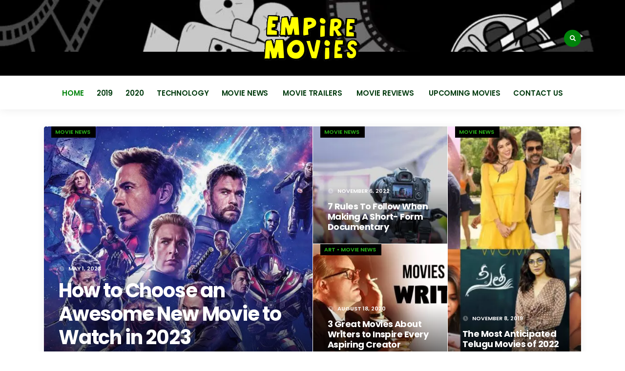

--- FILE ---
content_type: text/html; charset=UTF-8
request_url: https://empiremovies.com/?id=10942
body_size: 17579
content:
<!DOCTYPE html>
<html lang="en-US">

<head>
<meta charset="UTF-8">
<meta name="viewport" content="width=device-width, initial-scale=1">
<link rel="profile" href="https://gmpg.org/xfn/11">
<link rel="pingback" href="https://empiremovies.com/xmlrpc.php">

<meta name='robots' content='index, follow, max-image-preview:large, max-snippet:-1, max-video-preview:-1' />

	<!-- This site is optimized with the Yoast SEO plugin v26.8 - https://yoast.com/product/yoast-seo-wordpress/ -->
	<title>Empire Movies - Reviews, News, Trailers 2022</title>
	<meta name="description" content="Reviews, News, Trailers 2018 2019" />
	<link rel="canonical" href="https://empiremovies.com/" />
	<link rel="next" href="https://empiremovies.com/page/2/" />
	<meta property="og:locale" content="en_US" />
	<meta property="og:type" content="website" />
	<meta property="og:title" content="Empire Movies" />
	<meta property="og:description" content="Reviews, News, Trailers 2018 2019" />
	<meta property="og:url" content="https://empiremovies.com/" />
	<meta property="og:site_name" content="Empire Movies" />
	<meta name="twitter:card" content="summary_large_image" />
	<script type="application/ld+json" class="yoast-schema-graph">{"@context":"https://schema.org","@graph":[{"@type":"CollectionPage","@id":"https://empiremovies.com/","url":"https://empiremovies.com/","name":"Empire Movies - Reviews, News, Trailers 2022","isPartOf":{"@id":"https://empiremovies.com/#website"},"description":"Reviews, News, Trailers 2018 2019","breadcrumb":{"@id":"https://empiremovies.com/#breadcrumb"},"inLanguage":"en-US"},{"@type":"BreadcrumbList","@id":"https://empiremovies.com/#breadcrumb","itemListElement":[{"@type":"ListItem","position":1,"name":"Home"}]},{"@type":"WebSite","@id":"https://empiremovies.com/#website","url":"https://empiremovies.com/","name":"Empire Movies","description":"Reviews, News, Trailers 2018 2019","potentialAction":[{"@type":"SearchAction","target":{"@type":"EntryPoint","urlTemplate":"https://empiremovies.com/?s={search_term_string}"},"query-input":{"@type":"PropertyValueSpecification","valueRequired":true,"valueName":"search_term_string"}}],"inLanguage":"en-US"}]}</script>
	<meta name="google-site-verification" content="mcyEUShA5vQCs1NJ3SzyFlB5rUfi7ytaMLAn7w7wO_Y" />
	<!-- / Yoast SEO plugin. -->


<link rel='dns-prefetch' href='//fonts.googleapis.com' />
<link href='https://fonts.gstatic.com' crossorigin rel='preconnect' />
<link rel="alternate" type="application/rss+xml" title="Empire Movies &raquo; Feed" href="https://empiremovies.com/feed/" />
<style type="text/css" media="all">
.wpautoterms-footer{background-color:#ffffff;text-align:center;}
.wpautoterms-footer a{color:#000000;font-family:Arial, sans-serif;font-size:14px;}
.wpautoterms-footer .separator{color:#cccccc;font-family:Arial, sans-serif;font-size:14px;}</style>
<style id='wp-img-auto-sizes-contain-inline-css' type='text/css'>
img:is([sizes=auto i],[sizes^="auto," i]){contain-intrinsic-size:3000px 1500px}
/*# sourceURL=wp-img-auto-sizes-contain-inline-css */
</style>
<style id='wp-emoji-styles-inline-css' type='text/css'>

	img.wp-smiley, img.emoji {
		display: inline !important;
		border: none !important;
		box-shadow: none !important;
		height: 1em !important;
		width: 1em !important;
		margin: 0 0.07em !important;
		vertical-align: -0.1em !important;
		background: none !important;
		padding: 0 !important;
	}
/*# sourceURL=wp-emoji-styles-inline-css */
</style>
<style id='wp-block-library-inline-css' type='text/css'>
:root{--wp-block-synced-color:#7a00df;--wp-block-synced-color--rgb:122,0,223;--wp-bound-block-color:var(--wp-block-synced-color);--wp-editor-canvas-background:#ddd;--wp-admin-theme-color:#007cba;--wp-admin-theme-color--rgb:0,124,186;--wp-admin-theme-color-darker-10:#006ba1;--wp-admin-theme-color-darker-10--rgb:0,107,160.5;--wp-admin-theme-color-darker-20:#005a87;--wp-admin-theme-color-darker-20--rgb:0,90,135;--wp-admin-border-width-focus:2px}@media (min-resolution:192dpi){:root{--wp-admin-border-width-focus:1.5px}}.wp-element-button{cursor:pointer}:root .has-very-light-gray-background-color{background-color:#eee}:root .has-very-dark-gray-background-color{background-color:#313131}:root .has-very-light-gray-color{color:#eee}:root .has-very-dark-gray-color{color:#313131}:root .has-vivid-green-cyan-to-vivid-cyan-blue-gradient-background{background:linear-gradient(135deg,#00d084,#0693e3)}:root .has-purple-crush-gradient-background{background:linear-gradient(135deg,#34e2e4,#4721fb 50%,#ab1dfe)}:root .has-hazy-dawn-gradient-background{background:linear-gradient(135deg,#faaca8,#dad0ec)}:root .has-subdued-olive-gradient-background{background:linear-gradient(135deg,#fafae1,#67a671)}:root .has-atomic-cream-gradient-background{background:linear-gradient(135deg,#fdd79a,#004a59)}:root .has-nightshade-gradient-background{background:linear-gradient(135deg,#330968,#31cdcf)}:root .has-midnight-gradient-background{background:linear-gradient(135deg,#020381,#2874fc)}:root{--wp--preset--font-size--normal:16px;--wp--preset--font-size--huge:42px}.has-regular-font-size{font-size:1em}.has-larger-font-size{font-size:2.625em}.has-normal-font-size{font-size:var(--wp--preset--font-size--normal)}.has-huge-font-size{font-size:var(--wp--preset--font-size--huge)}.has-text-align-center{text-align:center}.has-text-align-left{text-align:left}.has-text-align-right{text-align:right}.has-fit-text{white-space:nowrap!important}#end-resizable-editor-section{display:none}.aligncenter{clear:both}.items-justified-left{justify-content:flex-start}.items-justified-center{justify-content:center}.items-justified-right{justify-content:flex-end}.items-justified-space-between{justify-content:space-between}.screen-reader-text{border:0;clip-path:inset(50%);height:1px;margin:-1px;overflow:hidden;padding:0;position:absolute;width:1px;word-wrap:normal!important}.screen-reader-text:focus{background-color:#ddd;clip-path:none;color:#444;display:block;font-size:1em;height:auto;left:5px;line-height:normal;padding:15px 23px 14px;text-decoration:none;top:5px;width:auto;z-index:100000}html :where(.has-border-color){border-style:solid}html :where([style*=border-top-color]){border-top-style:solid}html :where([style*=border-right-color]){border-right-style:solid}html :where([style*=border-bottom-color]){border-bottom-style:solid}html :where([style*=border-left-color]){border-left-style:solid}html :where([style*=border-width]){border-style:solid}html :where([style*=border-top-width]){border-top-style:solid}html :where([style*=border-right-width]){border-right-style:solid}html :where([style*=border-bottom-width]){border-bottom-style:solid}html :where([style*=border-left-width]){border-left-style:solid}html :where(img[class*=wp-image-]){height:auto;max-width:100%}:where(figure){margin:0 0 1em}html :where(.is-position-sticky){--wp-admin--admin-bar--position-offset:var(--wp-admin--admin-bar--height,0px)}@media screen and (max-width:600px){html :where(.is-position-sticky){--wp-admin--admin-bar--position-offset:0px}}

/*# sourceURL=wp-block-library-inline-css */
</style><style id='wp-block-page-list-inline-css' type='text/css'>
.wp-block-navigation .wp-block-page-list{align-items:var(--navigation-layout-align,initial);background-color:inherit;display:flex;flex-direction:var(--navigation-layout-direction,initial);flex-wrap:var(--navigation-layout-wrap,wrap);justify-content:var(--navigation-layout-justify,initial)}.wp-block-navigation .wp-block-navigation-item{background-color:inherit}.wp-block-page-list{box-sizing:border-box}
/*# sourceURL=https://empiremovies.com/wp-includes/blocks/page-list/style.min.css */
</style>
<style id='global-styles-inline-css' type='text/css'>
:root{--wp--preset--aspect-ratio--square: 1;--wp--preset--aspect-ratio--4-3: 4/3;--wp--preset--aspect-ratio--3-4: 3/4;--wp--preset--aspect-ratio--3-2: 3/2;--wp--preset--aspect-ratio--2-3: 2/3;--wp--preset--aspect-ratio--16-9: 16/9;--wp--preset--aspect-ratio--9-16: 9/16;--wp--preset--color--black: #000000;--wp--preset--color--cyan-bluish-gray: #abb8c3;--wp--preset--color--white: #ffffff;--wp--preset--color--pale-pink: #f78da7;--wp--preset--color--vivid-red: #cf2e2e;--wp--preset--color--luminous-vivid-orange: #ff6900;--wp--preset--color--luminous-vivid-amber: #fcb900;--wp--preset--color--light-green-cyan: #7bdcb5;--wp--preset--color--vivid-green-cyan: #00d084;--wp--preset--color--pale-cyan-blue: #8ed1fc;--wp--preset--color--vivid-cyan-blue: #0693e3;--wp--preset--color--vivid-purple: #9b51e0;--wp--preset--gradient--vivid-cyan-blue-to-vivid-purple: linear-gradient(135deg,rgb(6,147,227) 0%,rgb(155,81,224) 100%);--wp--preset--gradient--light-green-cyan-to-vivid-green-cyan: linear-gradient(135deg,rgb(122,220,180) 0%,rgb(0,208,130) 100%);--wp--preset--gradient--luminous-vivid-amber-to-luminous-vivid-orange: linear-gradient(135deg,rgb(252,185,0) 0%,rgb(255,105,0) 100%);--wp--preset--gradient--luminous-vivid-orange-to-vivid-red: linear-gradient(135deg,rgb(255,105,0) 0%,rgb(207,46,46) 100%);--wp--preset--gradient--very-light-gray-to-cyan-bluish-gray: linear-gradient(135deg,rgb(238,238,238) 0%,rgb(169,184,195) 100%);--wp--preset--gradient--cool-to-warm-spectrum: linear-gradient(135deg,rgb(74,234,220) 0%,rgb(151,120,209) 20%,rgb(207,42,186) 40%,rgb(238,44,130) 60%,rgb(251,105,98) 80%,rgb(254,248,76) 100%);--wp--preset--gradient--blush-light-purple: linear-gradient(135deg,rgb(255,206,236) 0%,rgb(152,150,240) 100%);--wp--preset--gradient--blush-bordeaux: linear-gradient(135deg,rgb(254,205,165) 0%,rgb(254,45,45) 50%,rgb(107,0,62) 100%);--wp--preset--gradient--luminous-dusk: linear-gradient(135deg,rgb(255,203,112) 0%,rgb(199,81,192) 50%,rgb(65,88,208) 100%);--wp--preset--gradient--pale-ocean: linear-gradient(135deg,rgb(255,245,203) 0%,rgb(182,227,212) 50%,rgb(51,167,181) 100%);--wp--preset--gradient--electric-grass: linear-gradient(135deg,rgb(202,248,128) 0%,rgb(113,206,126) 100%);--wp--preset--gradient--midnight: linear-gradient(135deg,rgb(2,3,129) 0%,rgb(40,116,252) 100%);--wp--preset--font-size--small: 13px;--wp--preset--font-size--medium: 20px;--wp--preset--font-size--large: 36px;--wp--preset--font-size--x-large: 42px;--wp--preset--spacing--20: 0.44rem;--wp--preset--spacing--30: 0.67rem;--wp--preset--spacing--40: 1rem;--wp--preset--spacing--50: 1.5rem;--wp--preset--spacing--60: 2.25rem;--wp--preset--spacing--70: 3.38rem;--wp--preset--spacing--80: 5.06rem;--wp--preset--shadow--natural: 6px 6px 9px rgba(0, 0, 0, 0.2);--wp--preset--shadow--deep: 12px 12px 50px rgba(0, 0, 0, 0.4);--wp--preset--shadow--sharp: 6px 6px 0px rgba(0, 0, 0, 0.2);--wp--preset--shadow--outlined: 6px 6px 0px -3px rgb(255, 255, 255), 6px 6px rgb(0, 0, 0);--wp--preset--shadow--crisp: 6px 6px 0px rgb(0, 0, 0);}:where(.is-layout-flex){gap: 0.5em;}:where(.is-layout-grid){gap: 0.5em;}body .is-layout-flex{display: flex;}.is-layout-flex{flex-wrap: wrap;align-items: center;}.is-layout-flex > :is(*, div){margin: 0;}body .is-layout-grid{display: grid;}.is-layout-grid > :is(*, div){margin: 0;}:where(.wp-block-columns.is-layout-flex){gap: 2em;}:where(.wp-block-columns.is-layout-grid){gap: 2em;}:where(.wp-block-post-template.is-layout-flex){gap: 1.25em;}:where(.wp-block-post-template.is-layout-grid){gap: 1.25em;}.has-black-color{color: var(--wp--preset--color--black) !important;}.has-cyan-bluish-gray-color{color: var(--wp--preset--color--cyan-bluish-gray) !important;}.has-white-color{color: var(--wp--preset--color--white) !important;}.has-pale-pink-color{color: var(--wp--preset--color--pale-pink) !important;}.has-vivid-red-color{color: var(--wp--preset--color--vivid-red) !important;}.has-luminous-vivid-orange-color{color: var(--wp--preset--color--luminous-vivid-orange) !important;}.has-luminous-vivid-amber-color{color: var(--wp--preset--color--luminous-vivid-amber) !important;}.has-light-green-cyan-color{color: var(--wp--preset--color--light-green-cyan) !important;}.has-vivid-green-cyan-color{color: var(--wp--preset--color--vivid-green-cyan) !important;}.has-pale-cyan-blue-color{color: var(--wp--preset--color--pale-cyan-blue) !important;}.has-vivid-cyan-blue-color{color: var(--wp--preset--color--vivid-cyan-blue) !important;}.has-vivid-purple-color{color: var(--wp--preset--color--vivid-purple) !important;}.has-black-background-color{background-color: var(--wp--preset--color--black) !important;}.has-cyan-bluish-gray-background-color{background-color: var(--wp--preset--color--cyan-bluish-gray) !important;}.has-white-background-color{background-color: var(--wp--preset--color--white) !important;}.has-pale-pink-background-color{background-color: var(--wp--preset--color--pale-pink) !important;}.has-vivid-red-background-color{background-color: var(--wp--preset--color--vivid-red) !important;}.has-luminous-vivid-orange-background-color{background-color: var(--wp--preset--color--luminous-vivid-orange) !important;}.has-luminous-vivid-amber-background-color{background-color: var(--wp--preset--color--luminous-vivid-amber) !important;}.has-light-green-cyan-background-color{background-color: var(--wp--preset--color--light-green-cyan) !important;}.has-vivid-green-cyan-background-color{background-color: var(--wp--preset--color--vivid-green-cyan) !important;}.has-pale-cyan-blue-background-color{background-color: var(--wp--preset--color--pale-cyan-blue) !important;}.has-vivid-cyan-blue-background-color{background-color: var(--wp--preset--color--vivid-cyan-blue) !important;}.has-vivid-purple-background-color{background-color: var(--wp--preset--color--vivid-purple) !important;}.has-black-border-color{border-color: var(--wp--preset--color--black) !important;}.has-cyan-bluish-gray-border-color{border-color: var(--wp--preset--color--cyan-bluish-gray) !important;}.has-white-border-color{border-color: var(--wp--preset--color--white) !important;}.has-pale-pink-border-color{border-color: var(--wp--preset--color--pale-pink) !important;}.has-vivid-red-border-color{border-color: var(--wp--preset--color--vivid-red) !important;}.has-luminous-vivid-orange-border-color{border-color: var(--wp--preset--color--luminous-vivid-orange) !important;}.has-luminous-vivid-amber-border-color{border-color: var(--wp--preset--color--luminous-vivid-amber) !important;}.has-light-green-cyan-border-color{border-color: var(--wp--preset--color--light-green-cyan) !important;}.has-vivid-green-cyan-border-color{border-color: var(--wp--preset--color--vivid-green-cyan) !important;}.has-pale-cyan-blue-border-color{border-color: var(--wp--preset--color--pale-cyan-blue) !important;}.has-vivid-cyan-blue-border-color{border-color: var(--wp--preset--color--vivid-cyan-blue) !important;}.has-vivid-purple-border-color{border-color: var(--wp--preset--color--vivid-purple) !important;}.has-vivid-cyan-blue-to-vivid-purple-gradient-background{background: var(--wp--preset--gradient--vivid-cyan-blue-to-vivid-purple) !important;}.has-light-green-cyan-to-vivid-green-cyan-gradient-background{background: var(--wp--preset--gradient--light-green-cyan-to-vivid-green-cyan) !important;}.has-luminous-vivid-amber-to-luminous-vivid-orange-gradient-background{background: var(--wp--preset--gradient--luminous-vivid-amber-to-luminous-vivid-orange) !important;}.has-luminous-vivid-orange-to-vivid-red-gradient-background{background: var(--wp--preset--gradient--luminous-vivid-orange-to-vivid-red) !important;}.has-very-light-gray-to-cyan-bluish-gray-gradient-background{background: var(--wp--preset--gradient--very-light-gray-to-cyan-bluish-gray) !important;}.has-cool-to-warm-spectrum-gradient-background{background: var(--wp--preset--gradient--cool-to-warm-spectrum) !important;}.has-blush-light-purple-gradient-background{background: var(--wp--preset--gradient--blush-light-purple) !important;}.has-blush-bordeaux-gradient-background{background: var(--wp--preset--gradient--blush-bordeaux) !important;}.has-luminous-dusk-gradient-background{background: var(--wp--preset--gradient--luminous-dusk) !important;}.has-pale-ocean-gradient-background{background: var(--wp--preset--gradient--pale-ocean) !important;}.has-electric-grass-gradient-background{background: var(--wp--preset--gradient--electric-grass) !important;}.has-midnight-gradient-background{background: var(--wp--preset--gradient--midnight) !important;}.has-small-font-size{font-size: var(--wp--preset--font-size--small) !important;}.has-medium-font-size{font-size: var(--wp--preset--font-size--medium) !important;}.has-large-font-size{font-size: var(--wp--preset--font-size--large) !important;}.has-x-large-font-size{font-size: var(--wp--preset--font-size--x-large) !important;}
/*# sourceURL=global-styles-inline-css */
</style>

<style id='classic-theme-styles-inline-css' type='text/css'>
/*! This file is auto-generated */
.wp-block-button__link{color:#fff;background-color:#32373c;border-radius:9999px;box-shadow:none;text-decoration:none;padding:calc(.667em + 2px) calc(1.333em + 2px);font-size:1.125em}.wp-block-file__button{background:#32373c;color:#fff;text-decoration:none}
/*# sourceURL=/wp-includes/css/classic-themes.min.css */
</style>
<link rel='stylesheet' id='dashicons-css' href='https://empiremovies.com/wp-includes/css/dashicons.min.css?ver=6.9' type='text/css' media='all' />
<link rel='stylesheet' id='admin-bar-css' href='https://empiremovies.com/wp-includes/css/admin-bar.min.css?ver=6.9' type='text/css' media='all' />
<style id='admin-bar-inline-css' type='text/css'>

    /* Hide CanvasJS credits for P404 charts specifically */
    #p404RedirectChart .canvasjs-chart-credit {
        display: none !important;
    }
    
    #p404RedirectChart canvas {
        border-radius: 6px;
    }

    .p404-redirect-adminbar-weekly-title {
        font-weight: bold;
        font-size: 14px;
        color: #fff;
        margin-bottom: 6px;
    }

    #wpadminbar #wp-admin-bar-p404_free_top_button .ab-icon:before {
        content: "\f103";
        color: #dc3545;
        top: 3px;
    }
    
    #wp-admin-bar-p404_free_top_button .ab-item {
        min-width: 80px !important;
        padding: 0px !important;
    }
    
    /* Ensure proper positioning and z-index for P404 dropdown */
    .p404-redirect-adminbar-dropdown-wrap { 
        min-width: 0; 
        padding: 0;
        position: static !important;
    }
    
    #wpadminbar #wp-admin-bar-p404_free_top_button_dropdown {
        position: static !important;
    }
    
    #wpadminbar #wp-admin-bar-p404_free_top_button_dropdown .ab-item {
        padding: 0 !important;
        margin: 0 !important;
    }
    
    .p404-redirect-dropdown-container {
        min-width: 340px;
        padding: 18px 18px 12px 18px;
        background: #23282d !important;
        color: #fff;
        border-radius: 12px;
        box-shadow: 0 8px 32px rgba(0,0,0,0.25);
        margin-top: 10px;
        position: relative !important;
        z-index: 999999 !important;
        display: block !important;
        border: 1px solid #444;
    }
    
    /* Ensure P404 dropdown appears on hover */
    #wpadminbar #wp-admin-bar-p404_free_top_button .p404-redirect-dropdown-container { 
        display: none !important;
    }
    
    #wpadminbar #wp-admin-bar-p404_free_top_button:hover .p404-redirect-dropdown-container { 
        display: block !important;
    }
    
    #wpadminbar #wp-admin-bar-p404_free_top_button:hover #wp-admin-bar-p404_free_top_button_dropdown .p404-redirect-dropdown-container {
        display: block !important;
    }
    
    .p404-redirect-card {
        background: #2c3338;
        border-radius: 8px;
        padding: 18px 18px 12px 18px;
        box-shadow: 0 2px 8px rgba(0,0,0,0.07);
        display: flex;
        flex-direction: column;
        align-items: flex-start;
        border: 1px solid #444;
    }
    
    .p404-redirect-btn {
        display: inline-block;
        background: #dc3545;
        color: #fff !important;
        font-weight: bold;
        padding: 5px 22px;
        border-radius: 8px;
        text-decoration: none;
        font-size: 17px;
        transition: background 0.2s, box-shadow 0.2s;
        margin-top: 8px;
        box-shadow: 0 2px 8px rgba(220,53,69,0.15);
        text-align: center;
        line-height: 1.6;
    }
    
    .p404-redirect-btn:hover {
        background: #c82333;
        color: #fff !important;
        box-shadow: 0 4px 16px rgba(220,53,69,0.25);
    }
    
    /* Prevent conflicts with other admin bar dropdowns */
    #wpadminbar .ab-top-menu > li:hover > .ab-item,
    #wpadminbar .ab-top-menu > li.hover > .ab-item {
        z-index: auto;
    }
    
    #wpadminbar #wp-admin-bar-p404_free_top_button:hover > .ab-item {
        z-index: 999998 !important;
    }
    
/*# sourceURL=admin-bar-inline-css */
</style>
<link rel='stylesheet' id='wpautoterms_css-css' href='https://empiremovies.com/wp-content/plugins/auto-terms-of-service-and-privacy-policy/css/wpautoterms.css?ver=6.9' type='text/css' media='all' />
<link rel='stylesheet' id='c4wp-public-css' href='https://empiremovies.com/wp-content/plugins/wp-captcha//assets/css/c4wp-public.css?ver=6.9' type='text/css' media='all' />
<link rel='stylesheet' id='ppress-frontend-css' href='https://empiremovies.com/wp-content/plugins/wp-user-avatar/assets/css/frontend.min.css?ver=4.16.8' type='text/css' media='all' />
<link rel='stylesheet' id='ppress-flatpickr-css' href='https://empiremovies.com/wp-content/plugins/wp-user-avatar/assets/flatpickr/flatpickr.min.css?ver=4.16.8' type='text/css' media='all' />
<link rel='stylesheet' id='ppress-select2-css' href='https://empiremovies.com/wp-content/plugins/wp-user-avatar/assets/select2/select2.min.css?ver=6.9' type='text/css' media='all' />
<link rel='stylesheet' id='versal-style-css' href='https://empiremovies.com/wp-content/themes/versal/style.css?ver=6.9' type='text/css' media='all' />
<link rel='stylesheet' id='fontawesome-css' href='https://empiremovies.com/wp-content/themes/versal/styles/fontawesome-all.css?ver=6.9' type='text/css' media='all' />
<link rel='stylesheet' id='versal-mobile-css' href='https://empiremovies.com/wp-content/themes/versal/style-mobile.css?ver=6.9' type='text/css' media='all' />
<link rel='stylesheet' id='versal-fonts-css' href='https://fonts.googleapis.com/css?family=Libre+Franklin%3A400%2C400i%2C700%7CPoppins%3A400%2C600%2C700%2C800%26subset%3Dcyrillic%2Ccyrillic-ext%2Cgreek%2Cgreek-ext%2Clatin-ext%2Cvietnamese&#038;ver=1.0.0' type='text/css' media='all' />
<link rel='stylesheet' id='jquery-lazyloadxt-spinner-css-css' href='https://empiremovies.com/wp-content/plugins/a3-lazy-load/assets/css/jquery.lazyloadxt.spinner.css?ver=6.9' type='text/css' media='all' />
<link rel='stylesheet' id='a3a3_lazy_load-css' href='https://empiremovies.com/wp-content/uploads/sass/a3_lazy_load.min.css?ver=1531826620' type='text/css' media='all' />
<script type="text/javascript" src="https://empiremovies.com/wp-includes/js/jquery/jquery.min.js?ver=3.7.1" id="jquery-core-js"></script>
<script type="text/javascript" src="https://empiremovies.com/wp-includes/js/jquery/jquery-migrate.min.js?ver=3.4.1" id="jquery-migrate-js"></script>
<script type="text/javascript" id="jquery-js-after">
/* <![CDATA[ */
jQuery(document).ready(function() {
	jQuery(".00dfe4d60d9f058b05814804c3b50c52").click(function() {
		jQuery.post(
			"https://empiremovies.com/wp-admin/admin-ajax.php", {
				"action": "quick_adsense_onpost_ad_click",
				"quick_adsense_onpost_ad_index": jQuery(this).attr("data-index"),
				"quick_adsense_nonce": "3d59f4dec2",
			}, function(response) { }
		);
	});
});

//# sourceURL=jquery-js-after
/* ]]> */
</script>
<script type="text/javascript" src="https://empiremovies.com/wp-includes/js/dist/dom-ready.min.js?ver=f77871ff7694fffea381" id="wp-dom-ready-js"></script>
<script type="text/javascript" src="https://empiremovies.com/wp-content/plugins/auto-terms-of-service-and-privacy-policy/js/base.js?ver=3.0.4" id="wpautoterms_base-js"></script>
<script type="text/javascript" src="https://empiremovies.com/wp-content/plugins/stop-user-enumeration/frontend/js/frontend.js?ver=1.7.7" id="stop-user-enumeration-js" defer="defer" data-wp-strategy="defer"></script>
<script type="text/javascript" src="https://empiremovies.com/wp-content/plugins/wp-captcha//assets/js/c4wp-public.js?ver=6.9" id="c4wp-public-js"></script>
<script type="text/javascript" src="https://empiremovies.com/wp-content/plugins/wp-user-avatar/assets/flatpickr/flatpickr.min.js?ver=4.16.8" id="ppress-flatpickr-js"></script>
<script type="text/javascript" src="https://empiremovies.com/wp-content/plugins/wp-user-avatar/assets/select2/select2.min.js?ver=4.16.8" id="ppress-select2-js"></script>
<link rel="https://api.w.org/" href="https://empiremovies.com/wp-json/" /><link rel="EditURI" type="application/rsd+xml" title="RSD" href="https://empiremovies.com/xmlrpc.php?rsd" />
<meta name="generator" content="WordPress 6.9" />
		<!-- Custom Logo: hide header text -->
		<style id="custom-logo-css" type="text/css">
			.site-title, .site-description {
				position: absolute;
				clip-path: inset(50%);
			}
		</style>
		<script async src="https://pagead2.googlesyndication.com/pagead/js/adsbygoogle.js?client=ca-pub-7681034087578164"
     crossorigin="anonymous"></script><style data-context="foundation-flickity-css">/*! Flickity v2.0.2
http://flickity.metafizzy.co
---------------------------------------------- */.flickity-enabled{position:relative}.flickity-enabled:focus{outline:0}.flickity-viewport{overflow:hidden;position:relative;height:100%}.flickity-slider{position:absolute;width:100%;height:100%}.flickity-enabled.is-draggable{-webkit-tap-highlight-color:transparent;tap-highlight-color:transparent;-webkit-user-select:none;-moz-user-select:none;-ms-user-select:none;user-select:none}.flickity-enabled.is-draggable .flickity-viewport{cursor:move;cursor:-webkit-grab;cursor:grab}.flickity-enabled.is-draggable .flickity-viewport.is-pointer-down{cursor:-webkit-grabbing;cursor:grabbing}.flickity-prev-next-button{position:absolute;top:50%;width:44px;height:44px;border:none;border-radius:50%;background:#fff;background:hsla(0,0%,100%,.75);cursor:pointer;-webkit-transform:translateY(-50%);transform:translateY(-50%)}.flickity-prev-next-button:hover{background:#fff}.flickity-prev-next-button:focus{outline:0;box-shadow:0 0 0 5px #09f}.flickity-prev-next-button:active{opacity:.6}.flickity-prev-next-button.previous{left:10px}.flickity-prev-next-button.next{right:10px}.flickity-rtl .flickity-prev-next-button.previous{left:auto;right:10px}.flickity-rtl .flickity-prev-next-button.next{right:auto;left:10px}.flickity-prev-next-button:disabled{opacity:.3;cursor:auto}.flickity-prev-next-button svg{position:absolute;left:20%;top:20%;width:60%;height:60%}.flickity-prev-next-button .arrow{fill:#333}.flickity-page-dots{position:absolute;width:100%;bottom:-25px;padding:0;margin:0;list-style:none;text-align:center;line-height:1}.flickity-rtl .flickity-page-dots{direction:rtl}.flickity-page-dots .dot{display:inline-block;width:10px;height:10px;margin:0 8px;background:#333;border-radius:50%;opacity:.25;cursor:pointer}.flickity-page-dots .dot.is-selected{opacity:1}</style><style data-context="foundation-slideout-css">.slideout-menu{position:fixed;left:0;top:0;bottom:0;right:auto;z-index:0;width:256px;overflow-y:auto;-webkit-overflow-scrolling:touch;display:none}.slideout-menu.pushit-right{left:auto;right:0}.slideout-panel{position:relative;z-index:1;will-change:transform}.slideout-open,.slideout-open .slideout-panel,.slideout-open body{overflow:hidden}.slideout-open .slideout-menu{display:block}.pushit{display:none}</style>      <!--Customizer CSS--> 
      <style type="text/css">
	  
	  
           .ghost,a.page-numbers,.nav li ul { background-color:#ffffff; }.p-border,.widgetable li,.social-menu a,.taggs a { border-color:#9b9b9b; }.ribbon,.format-quote .item_inn,.page-numbers.current,li.current a,.flex-direction-nav a,#submit,h2.widget:after,h2.block:after { background-color:#000000; }.wpm_pop_posts i,.reply a { color:#000000; }.ribbon,.ribbon a,.ribbon p,a.ribbon,.format-quote,.format-quote a,.page-numbers.current,li.current a,#submit { color:#2db71b; }a { color:#83ad35; }.entry p a { color:#008e1a; }.entry p a { border-color:#008e1a; }.entry p a:hover { color:#00a323; }.entry p a:hover { border-color:#00a323; }	  
           #header,#curtain { background-color:#000000; }.nav li a,li.current-menu-item li a { color:#003a0e; }#titles a,#curtain a,#curtain input.s { color:#ffffff; }#header .searchOpen { background-color:#00840b; }.nav li.current-menu-item a,.nav li a:hover { color:#00840b; }#header .searchOpen { color:#ffffff; } 
		   
		    
		   
		   
           body { background-color:#ffffff; } 
      </style> 
      <!--/Customizer CSS-->
      <style type="text/css" id="custom-background-css">
body.custom-background { background-color: #ffffff; }
</style>
	<link rel="icon" href="https://empiremovies.com/wp-content/uploads/2018/06/cropped-blog-logogo-32x32.gif" sizes="32x32" />
<link rel="icon" href="https://empiremovies.com/wp-content/uploads/2018/06/cropped-blog-logogo-192x192.gif" sizes="192x192" />
<link rel="apple-touch-icon" href="https://empiremovies.com/wp-content/uploads/2018/06/cropped-blog-logogo-180x180.gif" />
<meta name="msapplication-TileImage" content="https://empiremovies.com/wp-content/uploads/2018/06/cropped-blog-logogo-270x270.gif" />
<style>.ios7.web-app-mode.has-fixed header{ background-color: rgba(3,122,221,.88);}</style></head>

     
<body class="home blog custom-background wp-custom-logo wp-theme-versal">

<div id="curtain" class="tranz">

	<div class="container">

		
<form class="searchform" role="search" method="get" class="search-form" action="https://empiremovies.com/">
	<label for="search-form-697098ab21430"><span class="screen-reader-text">Search for:</span></label>
	<input type="search" id="search-form-697098ab21430"  class="s rad p-border" placeholder="Search &hellip;" value="" name="s" />
	<button type="submit" class="searchSubmit ribbon"><i class="fas fa-search"></i></button>
</form>    
    </div>
    
    <a class="curtainclose rad" href="#"><i class="far fa-times-circle"></i></a>
    
</div>

<div class="postbar ">
        
    <div id="header" class="clearfix" itemscope itemtype="http://schema.org/WPHeader">
    
    	<div class="head-bg-image"><img src="https://empiremovies.com/wp-content/uploads/2023/09/cropped-bg-header-movie1-scaled-2.jpg" height="83" width="1000" alt="" /></div>
    
        <div class="container">
            
            <div id="titles">
                <a href="https://empiremovies.com/" class="custom-logo-link" rel="home" aria-current="page" data-wpel-link="internal"><img width="200" height="95" src="https://empiremovies.com/wp-content/uploads/2018/06/blog-logogo.gif" class="custom-logo" alt="Empire Movies" decoding="async" /></a>                                		<h1 class="site-title"><a href="https://empiremovies.com/" data-wpel-link="internal">Empire Movies</a></h1>
    					<p class="site-description site-tagline">Reviews, News, Trailers 2018 2019</p>
					            </div><!-- end #titles  -->
        
        
        	<a class="searchOpen" href="#"><i class="fas fa-search"></i></a>
              
        </div><!-- end .container  -->
    
    	<a id="navtrigger" class="rad ribbon" href="#"><i class="fa fa-bars"></i></a>
    
    </div><!-- end #header  -->
    
    <nav id="navigation" class="wpm_boxshadow ghost" itemscope itemtype="http://schema.org/SiteNavigationElement"> 
    
        <ul id="main-nav" class="nav tmnf_custom_menu"><li id="menu-item-6335" class="menu-item menu-item-type-custom menu-item-object-custom current-menu-item menu-item-home menu-item-6335"><a href="https://empiremovies.com/" data-wpel-link="internal">Home</a></li>
<li id="menu-item-6336" class="menu-item menu-item-type-taxonomy menu-item-object-category menu-item-6336"><a href="https://empiremovies.com/category/2019/" data-wpel-link="internal">2019</a></li>
<li id="menu-item-6337" class="menu-item menu-item-type-taxonomy menu-item-object-category menu-item-6337"><a href="https://empiremovies.com/category/2020/" data-wpel-link="internal">2020</a></li>
<li id="menu-item-7665" class="menu-item menu-item-type-taxonomy menu-item-object-category menu-item-7665"><a href="https://empiremovies.com/category/technology/" data-wpel-link="internal">Technology</a></li>
<li id="menu-item-6341" class="menu-item menu-item-type-taxonomy menu-item-object-category menu-item-6341"><a href="https://empiremovies.com/category/movie-news/" data-wpel-link="internal">Movie News </a></li>
<li id="menu-item-6339" class="menu-item menu-item-type-taxonomy menu-item-object-category menu-item-6339"><a href="https://empiremovies.com/category/movie-trailers/" data-wpel-link="internal">Movie Trailers </a></li>
<li id="menu-item-6338" class="menu-item menu-item-type-taxonomy menu-item-object-category menu-item-6338"><a href="https://empiremovies.com/category/movie-reviews/" data-wpel-link="internal">Movie Reviews </a></li>
<li id="menu-item-6340" class="menu-item menu-item-type-taxonomy menu-item-object-category menu-item-6340"><a href="https://empiremovies.com/category/upcoming-movies/" data-wpel-link="internal">Upcoming Movies</a></li>
<li id="menu-item-13895" class="menu-item menu-item-type-post_type menu-item-object-page menu-item-13895"><a href="https://empiremovies.com/contact-us/" data-wpel-link="internal">Contact us</a></li>
</ul>        
    </nav><!-- end #navigation  -->
    
	<div class="wrapper">
<div class="container_alt">

 

      <div class="wpm_mosaic_wrap wpm_boxshadow rad">
          
                <ul class="wpm_mosaic">
                
						
                    <li class="maso maso-1">
                        
          	<div class="item tranz post-13708 post type-post status-publish format-standard has-post-thumbnail hentry category-movie-news tag-celebrity tag-franchises tag-genre tag-horror-movie tag-new-movie">
  				
                    
	<p class="meta cat tranz ribbon">
		<a href="https://empiremovies.com/category/movie-news/" rel="category tag" data-wpel-link="internal">Movie News </a>    </p>
                
                            
            								
                <a href="https://empiremovies.com/2023/05/01/choose-awesome-new-movie-to-watch/" data-wpel-link="internal">
                    <img width="650" height="540" src="//empiremovies.com/wp-content/plugins/a3-lazy-load/assets/images/lazy_placeholder.gif" data-lazy-type="image" data-src="https://empiremovies.com/wp-content/uploads/2023/05/How-to-Choose-an-Awesome-New-Movie-to-Watch-650x540.jpg" class="lazy lazy-hidden tranz standard grayscale grayscale-fade wp-post-image" alt="" decoding="async" fetchpriority="high" /><noscript><img width="650" height="540" src="https://empiremovies.com/wp-content/uploads/2023/05/How-to-Choose-an-Awesome-New-Movie-to-Watch-650x540.jpg" class="tranz standard grayscale grayscale-fade wp-post-image" alt="" decoding="async" fetchpriority="high" /></noscript>                </a>
                        
    
            	<div class="item_inn tranz wpm_gradient">
                
                	    
	<p class="meta date tranz post-date"> 
        <i class="fas fa-clock"></i> May 1, 2023    </p>
            
                    <h2><a class="link link--forsure" href="https://empiremovies.com/2023/05/01/choose-awesome-new-movie-to-watch/" data-wpel-link="internal">How to Choose an Awesome New Movie to Watch in 2023</a></h2>
                
                </div><!-- end .item_inn -->
        
            </div>        
                    </li>  
                                        
                    
                    	
                    <li class="maso maso-2">
                        
          	<div class="item tranz post-13587 post type-post status-publish format-standard has-post-thumbnail hentry category-movie-news tag-cinematography tag-documentaries tag-filmmaking tag-short-form">
  				
                    
	<p class="meta cat tranz ribbon">
		<a href="https://empiremovies.com/category/movie-news/" rel="category tag" data-wpel-link="internal">Movie News </a>    </p>
                
                            
            								
                <a href="https://empiremovies.com/2022/11/06/making-short-form-documentary/" data-wpel-link="internal">
                    <img width="305" height="270" src="//empiremovies.com/wp-content/plugins/a3-lazy-load/assets/images/lazy_placeholder.gif" data-lazy-type="image" data-src="https://empiremovies.com/wp-content/uploads/2022/11/Making-A-Short-Form-Documentary-305x270.jpg" class="lazy lazy-hidden tranz standard grayscale grayscale-fade wp-post-image" alt="" decoding="async" /><noscript><img width="305" height="270" src="https://empiremovies.com/wp-content/uploads/2022/11/Making-A-Short-Form-Documentary-305x270.jpg" class="tranz standard grayscale grayscale-fade wp-post-image" alt="" decoding="async" /></noscript>                </a>
                        
    
            	<div class="item_inn tranz wpm_gradient">
                
                	    
	<p class="meta date tranz post-date"> 
        <i class="fas fa-clock"></i> November 6, 2022    </p>
            
                    <h3><a class="link link--forsure" href="https://empiremovies.com/2022/11/06/making-short-form-documentary/" data-wpel-link="internal">7 Rules To Follow When Making A Short- Form Documentary</a></h3>
                
                </div><!-- end .item_inn -->
        
            </div>        
                    </li>  
                                        
                    
                    	
                    <li class="maso maso-3">
                        
          	<div class="item tranz post-12688 post type-post status-publish format-standard has-post-thumbnail hentry category-art category-movie-news tag-barton-fink tag-creative-writing tag-dead-poets-society tag-movies tag-sunset-boulevard tag-writers">
  				
                    
	<p class="meta cat tranz ribbon">
		<a href="https://empiremovies.com/category/art/" rel="category tag" data-wpel-link="internal">Art</a> &bull; <a href="https://empiremovies.com/category/movie-news/" rel="category tag" data-wpel-link="internal">Movie News </a>    </p>
                
                            
            								
                <a href="https://empiremovies.com/2020/08/18/movies-about-writers/" data-wpel-link="internal">
                    <img width="305" height="270" src="//empiremovies.com/wp-content/plugins/a3-lazy-load/assets/images/lazy_placeholder.gif" data-lazy-type="image" data-src="https://empiremovies.com/wp-content/uploads/2020/07/movies-about-writers-305x270.jpg" class="lazy lazy-hidden tranz standard grayscale grayscale-fade wp-post-image" alt="" decoding="async" /><noscript><img width="305" height="270" src="https://empiremovies.com/wp-content/uploads/2020/07/movies-about-writers-305x270.jpg" class="tranz standard grayscale grayscale-fade wp-post-image" alt="" decoding="async" /></noscript>                </a>
                        
    
            	<div class="item_inn tranz wpm_gradient">
                
                	    
	<p class="meta date tranz post-date"> 
        <i class="fas fa-clock"></i> August 18, 2020    </p>
            
                    <h3><a class="link link--forsure" href="https://empiremovies.com/2020/08/18/movies-about-writers/" data-wpel-link="internal">3 Great Movies About Writers to Inspire Every Aspiring Creator</a></h3>
                
                </div><!-- end .item_inn -->
        
            </div>        
                    </li>  
                                        
                    
                    	
                    <li class="maso maso-4">
                        
          	<div class="item tranz post-12125 post type-post status-publish format-standard has-post-thumbnail hentry category-movie-news tag-ala-vaikunthapurramloo tag-entha-machivaadavuraa tag-makar-sankranti-festival tag-telugu-cinema tag-telugu-movies tag-telugu-song">
  				
                    
	<p class="meta cat tranz ribbon">
		<a href="https://empiremovies.com/category/movie-news/" rel="category tag" data-wpel-link="internal">Movie News </a>    </p>
                
                            
            								
                <a href="https://empiremovies.com/2019/11/08/the-most-anticipated-telugu-movies-of-2020/" data-wpel-link="internal">
                    <img width="650" height="540" src="//empiremovies.com/wp-content/plugins/a3-lazy-load/assets/images/lazy_placeholder.gif" data-lazy-type="image" data-src="https://empiremovies.com/wp-content/uploads/2019/11/The-Most-Anticipated-Telugu-Movies-of-2020-650x540.jpg" class="lazy lazy-hidden tranz standard grayscale grayscale-fade wp-post-image" alt="" decoding="async" /><noscript><img width="650" height="540" src="https://empiremovies.com/wp-content/uploads/2019/11/The-Most-Anticipated-Telugu-Movies-of-2020-650x540.jpg" class="tranz standard grayscale grayscale-fade wp-post-image" alt="" decoding="async" /></noscript>                </a>
                        
    
            	<div class="item_inn tranz wpm_gradient">
                
                	    
	<p class="meta date tranz post-date"> 
        <i class="fas fa-clock"></i> November 8, 2019    </p>
            
                    <h3><a class="link link--forsure" href="https://empiremovies.com/2019/11/08/the-most-anticipated-telugu-movies-of-2020/" data-wpel-link="internal">The Most Anticipated Telugu Movies of 2022</a></h3>
                
                </div><!-- end .item_inn -->
        
            </div>        
                    </li>  
                                
                                </ul>
        
      </div><!-- end .mainflex -->

    
    
<div id="core">

	<div id="content" class="eightcol first">
            
          <div class="blogger">
          
			            	<div class="item blog-item-big tranz p-border post-13898 post type-post status-publish format-standard has-post-thumbnail hentry category-technology tag-security tag-software-audits tag-software-systems tag-technologies">
  				
                    
	<p class="meta cat tranz ribbon">
		<a href="https://empiremovies.com/category/technology/" rel="category tag" data-wpel-link="internal">Technology</a>    </p>
         
                <div class="entryhead">
                    
                   	                
                	<div class="icon-rating tranz">
            
                    	                    
                    </div>
    
					                    
                        <div class="imgwrap">
							
                            <a href="https://empiremovies.com/2024/05/23/software-audits-solution-evaluation-and-audit/" data-wpel-link="internal">
                                <img width="748" height="421" src="//empiremovies.com/wp-content/plugins/a3-lazy-load/assets/images/lazy_placeholder.gif" data-lazy-type="image" data-src="https://empiremovies.com/wp-content/uploads/2024/05/Software-Audits-Solution-Evaluation-and-Audit-748x421.jpg" class="lazy lazy-hidden tranz standard grayscale grayscale-fade wp-post-image" alt="Software Audits, Solution Evaluation, and Audit" decoding="async" loading="lazy" /><noscript><img width="748" height="421" src="https://empiremovies.com/wp-content/uploads/2024/05/Software-Audits-Solution-Evaluation-and-Audit-748x421.jpg" class="tranz standard grayscale grayscale-fade wp-post-image" alt="Software Audits, Solution Evaluation, and Audit" decoding="async" loading="lazy" /></noscript>                            </a>
                            
                                                    
                        </div>
    
                     
                
                </div><!-- end .entryhead -->
    
            	<div class="item_inn tranz p-border">
        
                    <h2 class="posttitle"><a class="link link--forsure" href="https://empiremovies.com/2024/05/23/software-audits-solution-evaluation-and-audit/" data-wpel-link="internal">Identifying Opportunities for Improvement: Our Approach to Software Audits, Solution Evaluation, and Audit</a></h2>
                    
                        
	<p class="meta author tranz"> 
        <img data-del="avatar" src='https://empiremovies.com/wp-content/uploads/2018/07/Elizabeth-Taylor-70x70.jpg' class='avatar pp-user-avatar avatar-22 photo ' height='22' width='22'/><span>by: <a href="https://empiremovies.com/author/sebastian/" title="Posts by Sebastian Merton" rel="author" data-wpel-link="internal">Sebastian Merton</a></span>    </p>
    
        
	<p class="meta date tranz post-date"> 
        <i class="fas fa-clock"></i> May 23, 2024    </p>
                        
                    <div class="clearfix"></div>
                    
					<div class="wpm_excerpt clearfix"><p>In the ever-evolving landscape of technology, ensuring the efficiency, security, and performance of software systems is paramount for any organization striving for excellence. Our comprehensive approach &hellip;</p>
</div>                
                </div><!-- end .item_inn -->
        
            </div>          	<div class="item blog-item tranz p-border post-13870 post type-post status-publish format-standard has-post-thumbnail hentry category-technology tag-ai-system tag-linkedin tag-scrupps tag-tech">
  				
                    
	<p class="meta cat tranz ribbon">
		<a href="https://empiremovies.com/category/technology/" rel="category tag" data-wpel-link="internal">Technology</a>    </p>
         
                <div class="entryhead">
                    
                   	                
                	<div class="icon-rating tranz">
            
                    	                    
                    </div>
    
					                    
                        <div class="imgwrap">
							
                            <a href="https://empiremovies.com/2024/02/08/scrupps-unmatched-technological-breakthroughs-against-linkedin/" data-wpel-link="internal">
                                <img width="335" height="200" src="//empiremovies.com/wp-content/plugins/a3-lazy-load/assets/images/lazy_placeholder.gif" data-lazy-type="image" data-src="https://empiremovies.com/wp-content/uploads/2024/02/Scrupps-in-laptop-335x200.jpg" class="lazy lazy-hidden tranz standard grayscale grayscale-fade wp-post-image" alt="" decoding="async" loading="lazy" /><noscript><img width="335" height="200" src="https://empiremovies.com/wp-content/uploads/2024/02/Scrupps-in-laptop-335x200.jpg" class="tranz standard grayscale grayscale-fade wp-post-image" alt="" decoding="async" loading="lazy" /></noscript>                            </a>
                            
                                                    
                        </div>
    
                     
                
                </div><!-- end .entryhead -->
    
            	<div class="item_inn tranz p-border">
        
                    <h2 class="posttitle"><a class="link link--forsure" href="https://empiremovies.com/2024/02/08/scrupps-unmatched-technological-breakthroughs-against-linkedin/" data-wpel-link="internal">Reinventing the Sphere of Contact Management: Scrupp&#8217;s Unmatched Technological Breakthroughs Against LinkedIn</a></h2>
                    
                        
	<p class="meta author tranz"> 
        <img data-del="avatar" src='https://empiremovies.com/wp-content/uploads/2024/04/Verica-Gavrilovic-70x70.jpg' class='avatar pp-user-avatar avatar-22 photo ' height='22' width='22'/><span>by: <a href="https://empiremovies.com/author/verica288/" title="Posts by Verica Gavrillovic" rel="author" data-wpel-link="internal">Verica Gavrillovic</a></span>    </p>
    
        
	<p class="meta date tranz post-date"> 
        <i class="fas fa-clock"></i> February 8, 2024    </p>
                        
                    <div class="clearfix"></div>
                    
					<div class="wpm_excerpt clearfix"><p>In the rapidly evolving digital landscape, the way we manage our professional contacts has seen a dramatic transformation. At the forefront of this revolution is Scrupp, &hellip;</p>
</div>                
                </div><!-- end .item_inn -->
        
            </div>          	<div class="item blog-item tranz p-border post-13865 post type-post status-publish format-standard has-post-thumbnail hentry category-gaming category-technology tag-gaming tag-riversweeps tag-software tag-sweepstakes">
  				
                    
	<p class="meta cat tranz ribbon">
		<a href="https://empiremovies.com/category/gaming/" rel="category tag" data-wpel-link="internal">Gaming</a> &bull; <a href="https://empiremovies.com/category/technology/" rel="category tag" data-wpel-link="internal">Technology</a>    </p>
         
                <div class="entryhead">
                    
                   	                
                	<div class="icon-rating tranz">
            
                    	                    
                    </div>
    
					                    
                        <div class="imgwrap">
							
                            <a href="https://empiremovies.com/2024/02/08/riversweeps-impact-of-leading-sweepstakes-software-distributor/" data-wpel-link="internal">
                                <img width="335" height="200" src="//empiremovies.com/wp-content/plugins/a3-lazy-load/assets/images/lazy_placeholder.gif" data-lazy-type="image" data-src="https://empiremovies.com/wp-content/uploads/2024/02/Rise-of-Riversweeps-335x200.webp" class="lazy lazy-hidden tranz standard grayscale grayscale-fade wp-post-image" alt="Rise of Riversweeps" decoding="async" loading="lazy" /><noscript><img width="335" height="200" src="https://empiremovies.com/wp-content/uploads/2024/02/Rise-of-Riversweeps-335x200.webp" class="tranz standard grayscale grayscale-fade wp-post-image" alt="Rise of Riversweeps" decoding="async" loading="lazy" /></noscript>                            </a>
                            
                                                    
                        </div>
    
                     
                
                </div><!-- end .entryhead -->
    
            	<div class="item_inn tranz p-border">
        
                    <h2 class="posttitle"><a class="link link--forsure" href="https://empiremovies.com/2024/02/08/riversweeps-impact-of-leading-sweepstakes-software-distributor/" data-wpel-link="internal">The Rise of Riversweeps: Analyzing the Impact of a Leading Sweepstakes Software Distributor</a></h2>
                    
                        
	<p class="meta author tranz"> 
        <img data-del="avatar" src='https://empiremovies.com/wp-content/uploads/2018/07/Elizabeth-Taylor-70x70.jpg' class='avatar pp-user-avatar avatar-22 photo ' height='22' width='22'/><span>by: <a href="https://empiremovies.com/author/sebastian/" title="Posts by Sebastian Merton" rel="author" data-wpel-link="internal">Sebastian Merton</a></span>    </p>
    
        
	<p class="meta date tranz post-date"> 
        <i class="fas fa-clock"></i> February 8, 2024    </p>
                        
                    <div class="clearfix"></div>
                    
					<div class="wpm_excerpt clearfix"><p>In the dynamic world of online gaming and sweepstakes, one name has emerged as a beacon of innovation and reliability: Riversweeps. As a leading distributor of &hellip;</p>
</div>                
                </div><!-- end .item_inn -->
        
            </div>          	<div class="item blog-item tranz p-border post-13853 post type-post status-publish format-standard has-post-thumbnail hentry category-gaming tag-cafe tag-cyber tag-online-gaming tag-riversweeps">
  				
                    
	<p class="meta cat tranz ribbon">
		<a href="https://empiremovies.com/category/gaming/" rel="category tag" data-wpel-link="internal">Gaming</a>    </p>
         
                <div class="entryhead">
                    
                   	                
                	<div class="icon-rating tranz">
            
                    	                    
                    </div>
    
					                    
                        <div class="imgwrap">
							
                            <a href="https://empiremovies.com/2024/02/06/how-riversweeps-is-shaping-landscape/" data-wpel-link="internal">
                                <img width="335" height="200" src="//empiremovies.com/wp-content/plugins/a3-lazy-load/assets/images/lazy_placeholder.gif" data-lazy-type="image" data-src="https://empiremovies.com/wp-content/uploads/2024/02/Enhanced-Gaming-Experience-online-cyber-cafe-335x200.jpg" class="lazy lazy-hidden tranz standard grayscale grayscale-fade wp-post-image" alt="" decoding="async" loading="lazy" /><noscript><img width="335" height="200" src="https://empiremovies.com/wp-content/uploads/2024/02/Enhanced-Gaming-Experience-online-cyber-cafe-335x200.jpg" class="tranz standard grayscale grayscale-fade wp-post-image" alt="" decoding="async" loading="lazy" /></noscript>                            </a>
                            
                                                    
                        </div>
    
                     
                
                </div><!-- end .entryhead -->
    
            	<div class="item_inn tranz p-border">
        
                    <h2 class="posttitle"><a class="link link--forsure" href="https://empiremovies.com/2024/02/06/how-riversweeps-is-shaping-landscape/" data-wpel-link="internal">The Future of Cyber Cafes: How Riversweeps is Shaping the Landscape</a></h2>
                    
                        
	<p class="meta author tranz"> 
        <img data-del="avatar" src='https://empiremovies.com/wp-content/uploads/2024/04/Verica-Gavrilovic-70x70.jpg' class='avatar pp-user-avatar avatar-22 photo ' height='22' width='22'/><span>by: <a href="https://empiremovies.com/author/verica288/" title="Posts by Verica Gavrillovic" rel="author" data-wpel-link="internal">Verica Gavrillovic</a></span>    </p>
    
        
	<p class="meta date tranz post-date"> 
        <i class="fas fa-clock"></i> February 6, 2024    </p>
                        
                    <div class="clearfix"></div>
                    
					<div class="wpm_excerpt clearfix"><p>Cyber cafes have long stood as communal hubs for internet access, evolving significantly from their original purpose. Today, they&#8217;re at the forefront of offering advanced digital &hellip;</p>
</div>                
                </div><!-- end .item_inn -->
        
            </div>          	<div class="item blog-item tranz p-border post-13845 post type-post status-publish format-standard has-post-thumbnail hentry category-tips tag-ai tag-artificial-intelligence tag-cinema tag-filmmaking tag-insights tag-revolution tag-technology tag-trends">
  				
                    
	<p class="meta cat tranz ribbon">
		<a href="https://empiremovies.com/category/tips/" rel="category tag" data-wpel-link="internal">Tips</a>    </p>
         
                <div class="entryhead">
                    
                   	                
                	<div class="icon-rating tranz">
            
                    	                    
                    </div>
    
					                    
                        <div class="imgwrap">
							
                            <a href="https://empiremovies.com/2024/01/29/how-ai-technology-is-revolutionizing-filmmaking/" data-wpel-link="internal">
                                <img width="335" height="200" src="//empiremovies.com/wp-content/plugins/a3-lazy-load/assets/images/lazy_placeholder.gif" data-lazy-type="image" data-src="https://empiremovies.com/wp-content/uploads/2024/01/Ai-in-film-industry-335x200.webp" class="lazy lazy-hidden tranz standard grayscale grayscale-fade wp-post-image" alt="" decoding="async" loading="lazy" /><noscript><img width="335" height="200" src="https://empiremovies.com/wp-content/uploads/2024/01/Ai-in-film-industry-335x200.webp" class="tranz standard grayscale grayscale-fade wp-post-image" alt="" decoding="async" loading="lazy" /></noscript>                            </a>
                            
                                                    
                        </div>
    
                     
                
                </div><!-- end .entryhead -->
    
            	<div class="item_inn tranz p-border">
        
                    <h2 class="posttitle"><a class="link link--forsure" href="https://empiremovies.com/2024/01/29/how-ai-technology-is-revolutionizing-filmmaking/" data-wpel-link="internal">How AI Technology is Revolutionizing Filmmaking: Insights and Trends</a></h2>
                    
                        
	<p class="meta author tranz"> 
        <img data-del="avatar" src='https://empiremovies.com/wp-content/uploads/2018/07/Elizabeth-Taylor-70x70.jpg' class='avatar pp-user-avatar avatar-22 photo ' height='22' width='22'/><span>by: <a href="https://empiremovies.com/author/sebastian/" title="Posts by Sebastian Merton" rel="author" data-wpel-link="internal">Sebastian Merton</a></span>    </p>
    
        
	<p class="meta date tranz post-date"> 
        <i class="fas fa-clock"></i> January 29, 2024    </p>
                        
                    <div class="clearfix"></div>
                    
					<div class="wpm_excerpt clearfix"><p>Artificial Intelligence (AI) is transforming filmmaking, altering how movies are made and experienced. This technology streamlines production, enhances creativity, and opens new possibilities. Streamlining Production Processes &hellip;</p>
</div>                
                </div><!-- end .item_inn -->
        
            </div>          	<div class="item blog-item tranz p-border post-13839 post type-post status-publish format-standard has-post-thumbnail hentry category-technology tag-erp-systems tag-inymbus tag-software tag-supply-chain-maze">
  				
                    
	<p class="meta cat tranz ribbon">
		<a href="https://empiremovies.com/category/technology/" rel="category tag" data-wpel-link="internal">Technology</a>    </p>
         
                <div class="entryhead">
                    
                   	                
                	<div class="icon-rating tranz">
            
                    	                    
                    </div>
    
					                    
                        <div class="imgwrap">
							
                            <a href="https://empiremovies.com/2024/01/25/proactive-approach-to-deduction-prevention/" data-wpel-link="internal">
                                <img width="335" height="200" src="//empiremovies.com/wp-content/plugins/a3-lazy-load/assets/images/lazy_placeholder.gif" data-lazy-type="image" data-src="https://empiremovies.com/wp-content/uploads/2024/01/Supply-Chain-Maze-335x200.png" class="lazy lazy-hidden tranz standard grayscale grayscale-fade wp-post-image" alt="Supply Chain Maze" decoding="async" loading="lazy" /><noscript><img width="335" height="200" src="https://empiremovies.com/wp-content/uploads/2024/01/Supply-Chain-Maze-335x200.png" class="tranz standard grayscale grayscale-fade wp-post-image" alt="Supply Chain Maze" decoding="async" loading="lazy" /></noscript>                            </a>
                            
                                                    
                        </div>
    
                     
                
                </div><!-- end .entryhead -->
    
            	<div class="item_inn tranz p-border">
        
                    <h2 class="posttitle"><a class="link link--forsure" href="https://empiremovies.com/2024/01/25/proactive-approach-to-deduction-prevention/" data-wpel-link="internal">Navigating the Supply Chain Maze: A Proactive Approach to Deduction Prevention</a></h2>
                    
                        
	<p class="meta author tranz"> 
        <img data-del="avatar" src='https://empiremovies.com/wp-content/uploads/2018/07/Elizabeth-Taylor-70x70.jpg' class='avatar pp-user-avatar avatar-22 photo ' height='22' width='22'/><span>by: <a href="https://empiremovies.com/author/sebastian/" title="Posts by Sebastian Merton" rel="author" data-wpel-link="internal">Sebastian Merton</a></span>    </p>
    
        
	<p class="meta date tranz post-date"> 
        <i class="fas fa-clock"></i> January 25, 2024    </p>
                        
                    <div class="clearfix"></div>
                    
					<div class="wpm_excerpt clearfix"><p>In the complex and ever-evolving domain of supply chain management, suppliers&#8217; ability to transition from deduction recovery to proactive prevention is paramount for sustained success. This &hellip;</p>
</div>                
                </div><!-- end .item_inn -->
        
            </div>          	<div class="item blog-item tranz p-border post-13835 post type-post status-publish format-standard has-post-thumbnail hentry category-actresses category-celebrity category-movie-reviews tag-belle-de-jour tag-escort-movies tag-midnight-cowboy tag-pretty-woman tag-the-girlfriend-experience">
  				
                    
	<p class="meta cat tranz ribbon">
		<a href="https://empiremovies.com/category/actresses/" rel="category tag" data-wpel-link="internal">Actresses</a> &bull; <a href="https://empiremovies.com/category/celebrity/" rel="category tag" data-wpel-link="internal">Celebrity</a> &bull; <a href="https://empiremovies.com/category/movie-reviews/" rel="category tag" data-wpel-link="internal">Movie Reviews </a>    </p>
         
                <div class="entryhead">
                    
                   	                
                	<div class="icon-rating tranz">
            
                    	                    
                    </div>
    
					                    
                        <div class="imgwrap">
							
                            <a href="https://empiremovies.com/2024/01/12/best-escort-movies/" data-wpel-link="internal">
                                <img width="335" height="200" src="//empiremovies.com/wp-content/plugins/a3-lazy-load/assets/images/lazy_placeholder.gif" data-lazy-type="image" data-src="https://empiremovies.com/wp-content/uploads/2024/01/Best-Escort-Movies-335x200.jpg" class="lazy lazy-hidden tranz standard grayscale grayscale-fade wp-post-image" alt="Best Escort Movies" decoding="async" loading="lazy" /><noscript><img width="335" height="200" src="https://empiremovies.com/wp-content/uploads/2024/01/Best-Escort-Movies-335x200.jpg" class="tranz standard grayscale grayscale-fade wp-post-image" alt="Best Escort Movies" decoding="async" loading="lazy" /></noscript>                            </a>
                            
                                                    
                        </div>
    
                     
                
                </div><!-- end .entryhead -->
    
            	<div class="item_inn tranz p-border">
        
                    <h2 class="posttitle"><a class="link link--forsure" href="https://empiremovies.com/2024/01/12/best-escort-movies/" data-wpel-link="internal">4 Best Escort Movies: A Cinematic Journey into Seduction and Intrigue</a></h2>
                    
                        
	<p class="meta author tranz"> 
        <img data-del="avatar" src='https://empiremovies.com/wp-content/uploads/2018/07/Elizabeth-Taylor-70x70.jpg' class='avatar pp-user-avatar avatar-22 photo ' height='22' width='22'/><span>by: <a href="https://empiremovies.com/author/sebastian/" title="Posts by Sebastian Merton" rel="author" data-wpel-link="internal">Sebastian Merton</a></span>    </p>
    
        
	<p class="meta date tranz post-date"> 
        <i class="fas fa-clock"></i> January 12, 2024    </p>
                        
                    <div class="clearfix"></div>
                    
					<div class="wpm_excerpt clearfix"><p>The world of cinema has long been fascinated by the complex and often misunderstood realm of escorts. This blog post explores four of the most captivating &hellip;</p>
</div>                
                </div><!-- end .item_inn -->
        
            </div>          	<div class="item blog-item tranz p-border post-13828 post type-post status-publish format-standard has-post-thumbnail hentry category-business tag-deduction-management-software tag-expense-tracking tag-inymbus-deductionsxchange">
  				
                    
	<p class="meta cat tranz ribbon">
		<a href="https://empiremovies.com/category/business/" rel="category tag" data-wpel-link="internal">Business</a>    </p>
         
                <div class="entryhead">
                    
                   	                
                	<div class="icon-rating tranz">
            
                    	                    
                    </div>
    
					                    
                        <div class="imgwrap">
							
                            <a href="https://empiremovies.com/2024/01/08/best-deduction-management-software/" data-wpel-link="internal">
                                <img width="335" height="200" src="//empiremovies.com/wp-content/plugins/a3-lazy-load/assets/images/lazy_placeholder.gif" data-lazy-type="image" data-src="https://empiremovies.com/wp-content/uploads/2024/01/Deduction-Management-Software-335x200.jpg" class="lazy lazy-hidden tranz standard grayscale grayscale-fade wp-post-image" alt="" decoding="async" loading="lazy" /><noscript><img width="335" height="200" src="https://empiremovies.com/wp-content/uploads/2024/01/Deduction-Management-Software-335x200.jpg" class="tranz standard grayscale grayscale-fade wp-post-image" alt="" decoding="async" loading="lazy" /></noscript>                            </a>
                            
                                                    
                        </div>
    
                     
                
                </div><!-- end .entryhead -->
    
            	<div class="item_inn tranz p-border">
        
                    <h2 class="posttitle"><a class="link link--forsure" href="https://empiremovies.com/2024/01/08/best-deduction-management-software/" data-wpel-link="internal">5 Best Deduction Management Software 2024: Tips for Efficient Expense Tracking</a></h2>
                    
                        
	<p class="meta author tranz"> 
        <img data-del="avatar" src='https://empiremovies.com/wp-content/uploads/2018/07/Elizabeth-Taylor-70x70.jpg' class='avatar pp-user-avatar avatar-22 photo ' height='22' width='22'/><span>by: <a href="https://empiremovies.com/author/sebastian/" title="Posts by Sebastian Merton" rel="author" data-wpel-link="internal">Sebastian Merton</a></span>    </p>
    
        
	<p class="meta date tranz post-date"> 
        <i class="fas fa-clock"></i> January 8, 2024    </p>
                        
                    <div class="clearfix"></div>
                    
					<div class="wpm_excerpt clearfix"><p>In the intricate world of finance management, deduction management software plays a pivotal role in ensuring accuracy and efficiency. As we step into 2024, businesses continue &hellip;</p>
</div>                
                </div><!-- end .item_inn -->
        
            </div>          	<div class="item blog-item tranz p-border post-13796 post type-post status-publish format-standard has-post-thumbnail hentry category-technology tag-online-gaming tag-streaming tag-virtual-private-networks tag-vpn tag-vpn-traffic">
  				
                    
	<p class="meta cat tranz ribbon">
		<a href="https://empiremovies.com/category/technology/" rel="category tag" data-wpel-link="internal">Technology</a>    </p>
         
                <div class="entryhead">
                    
                   	                
                	<div class="icon-rating tranz">
            
                    	                    
                    </div>
    
					                    
                        <div class="imgwrap">
							
                            <a href="https://empiremovies.com/2023/09/29/when-to-use-vpn-and-when-to-pass/" data-wpel-link="internal">
                                <img width="335" height="200" src="//empiremovies.com/wp-content/plugins/a3-lazy-load/assets/images/lazy_placeholder.gif" data-lazy-type="image" data-src="https://empiremovies.com/wp-content/uploads/2023/09/When-to-Use-a-VPN-335x200.jpg" class="lazy lazy-hidden tranz standard grayscale grayscale-fade wp-post-image" alt="" decoding="async" loading="lazy" /><noscript><img width="335" height="200" src="https://empiremovies.com/wp-content/uploads/2023/09/When-to-Use-a-VPN-335x200.jpg" class="tranz standard grayscale grayscale-fade wp-post-image" alt="" decoding="async" loading="lazy" /></noscript>                            </a>
                            
                                                    
                        </div>
    
                     
                
                </div><!-- end .entryhead -->
    
            	<div class="item_inn tranz p-border">
        
                    <h2 class="posttitle"><a class="link link--forsure" href="https://empiremovies.com/2023/09/29/when-to-use-vpn-and-when-to-pass/" data-wpel-link="internal">Navigating the Virtual World: When to Use a VPN and When to Pass</a></h2>
                    
                        
	<p class="meta author tranz"> 
        <img data-del="avatar" src='https://empiremovies.com/wp-content/uploads/2018/07/Elizabeth-Taylor-70x70.jpg' class='avatar pp-user-avatar avatar-22 photo ' height='22' width='22'/><span>by: <a href="https://empiremovies.com/author/sebastian/" title="Posts by Sebastian Merton" rel="author" data-wpel-link="internal">Sebastian Merton</a></span>    </p>
    
        
	<p class="meta date tranz post-date"> 
        <i class="fas fa-clock"></i> September 29, 2023    </p>
                        
                    <div class="clearfix"></div>
                    
					<div class="wpm_excerpt clearfix"><p>In our increasingly digital world, virtual private networks (VPNs) have emerged as a crucial tool for securing online privacy and ensuring internet freedom. The decision of &hellip;</p>
</div>                
                </div><!-- end .item_inn -->
        
            </div>          	<div class="item blog-item tranz p-border post-13760 post type-post status-publish format-standard has-post-thumbnail hentry category-home tag-home-theatre tag-lighting tag-soundbars tag-streaming-movies tag-streaming-platforms">
  				
                    
	<p class="meta cat tranz ribbon">
		<a href="https://empiremovies.com/category/home/" rel="category tag" data-wpel-link="internal">Home</a>    </p>
         
                <div class="entryhead">
                    
                   	                
                	<div class="icon-rating tranz">
            
                    	                    
                    </div>
    
					                    
                        <div class="imgwrap">
							
                            <a href="https://empiremovies.com/2023/09/06/create-immersive-theatre-experience-at-home/" data-wpel-link="internal">
                                <img width="335" height="200" src="//empiremovies.com/wp-content/plugins/a3-lazy-load/assets/images/lazy_placeholder.gif" data-lazy-type="image" data-src="https://empiremovies.com/wp-content/uploads/2023/09/How-to-Create-an-Immersive-Theatre-Experience-At-Home-335x200.png" class="lazy lazy-hidden tranz standard grayscale grayscale-fade wp-post-image" alt="" decoding="async" loading="lazy" /><noscript><img width="335" height="200" src="https://empiremovies.com/wp-content/uploads/2023/09/How-to-Create-an-Immersive-Theatre-Experience-At-Home-335x200.png" class="tranz standard grayscale grayscale-fade wp-post-image" alt="" decoding="async" loading="lazy" /></noscript>                            </a>
                            
                                                    
                        </div>
    
                     
                
                </div><!-- end .entryhead -->
    
            	<div class="item_inn tranz p-border">
        
                    <h2 class="posttitle"><a class="link link--forsure" href="https://empiremovies.com/2023/09/06/create-immersive-theatre-experience-at-home/" data-wpel-link="internal">How to Create an Immersive Theatre Experience At Home</a></h2>
                    
                        
	<p class="meta author tranz"> 
        <img data-del="avatar" src='https://empiremovies.com/wp-content/uploads/2018/07/Elizabeth-Taylor-70x70.jpg' class='avatar pp-user-avatar avatar-22 photo ' height='22' width='22'/><span>by: <a href="https://empiremovies.com/author/sebastian/" title="Posts by Sebastian Merton" rel="author" data-wpel-link="internal">Sebastian Merton</a></span>    </p>
    
        
	<p class="meta date tranz post-date"> 
        <i class="fas fa-clock"></i> September 6, 2023    </p>
                        
                    <div class="clearfix"></div>
                    
					<div class="wpm_excerpt clearfix"><p>While streaming movies at home has become more and more popular, with new releases quickly being added to streaming platforms, many people still want an immersive &hellip;</p>
</div>                
                </div><!-- end .item_inn -->
        
            </div>                    
          </div><!-- end blogger -->
          
          <div class="clearfix"></div>

          <div class="pagination">
	<nav class="navigation pagination" aria-label="Posts pagination">
		<h2 class="screen-reader-text">Posts pagination</h2>
		<div class="nav-links"><span aria-current="page" class="page-numbers current">1</span>
<a class="page-numbers" href="https://empiremovies.com/page/2/?id=10942" data-wpel-link="internal">2</a>
<span class="page-numbers dots">&hellip;</span>
<a class="page-numbers" href="https://empiremovies.com/page/40/?id=10942" data-wpel-link="internal">40</a>
<a class="next page-numbers" href="https://empiremovies.com/page/2/?id=10942" data-wpel-link="internal">Next</a></div>
	</nav></div>

                         
    
    </div><!-- end #content -->
    
    
    
	<div id="sidebar"  class="fourcol woocommerce p-border">
    
    	        
            <div class="widgetable p-border">
    
                <div class="sidele ghost">
<form class="searchform" role="search" method="get" class="search-form" action="https://empiremovies.com/">
	<label for="search-form-697098ab2a4b7"><span class="screen-reader-text">Search for:</span></label>
	<input type="search" id="search-form-697098ab2a4b7"  class="s rad p-border" placeholder="Search &hellip;" value="" name="s" />
	<button type="submit" class="searchSubmit ribbon"><i class="fas fa-search"></i></button>
</form></div><div class="sidele ghost">		
				
        	        
				<h2 class="widget"><span><a href="" data-wpel-link="internal">Recent Posts</a></span></h2>
			
                        
			            <ul class="featured featured_big">
            
				                
                	<li>
<div class="p-border tab-post-big">

	    
        <div class="imgwrap">
        
            <a href="https://empiremovies.com/2024/05/23/software-audits-solution-evaluation-and-audit/" title="Identifying Opportunities for Improvement: Our Approach to Software Audits, Solution Evaluation, and Audit" data-wpel-link="internal">
            
              <img width="305" height="270" src="//empiremovies.com/wp-content/plugins/a3-lazy-load/assets/images/lazy_placeholder.gif" data-lazy-type="image" data-src="https://empiremovies.com/wp-content/uploads/2024/05/Software-Audits-Solution-Evaluation-and-Audit-305x270.jpg" class="lazy lazy-hidden grayscale grayscale-fade wp-post-image" alt="Software Audits, Solution Evaluation, and Audit" decoding="async" loading="lazy" /><noscript><img width="305" height="270" src="//empiremovies.com/wp-content/plugins/a3-lazy-load/assets/images/lazy_placeholder.gif" data-lazy-type="image" data-src="https://empiremovies.com/wp-content/uploads/2024/05/Software-Audits-Solution-Evaluation-and-Audit-305x270.jpg" class="lazy lazy-hidden grayscale grayscale-fade wp-post-image" alt="Software Audits, Solution Evaluation, and Audit" decoding="async" loading="lazy" /><noscript><img width="305" height="270" src="https://empiremovies.com/wp-content/uploads/2024/05/Software-Audits-Solution-Evaluation-and-Audit-305x270.jpg" class="grayscale grayscale-fade wp-post-image" alt="Software Audits, Solution Evaluation, and Audit" decoding="async" loading="lazy" /></noscript></noscript>              
            </a>
        
        </div>
         
        
    <div class="tab-post-inn">		
	
	
		    
	<p class="meta date tranz post-date"> 
        <i class="fas fa-clock"></i> May 23, 2024    </p>
            
        <div class="clearfix"></div>
        
    	<h3><a href="https://empiremovies.com/2024/05/23/software-audits-solution-evaluation-and-audit/" title="Identifying Opportunities for Improvement: Our Approach to Software Audits, Solution Evaluation, and Audit" data-wpel-link="internal">Identifying Opportunities for Improvement: Our Approach to Software Audits, Solution Evaluation, and Audit</a></h3>
      
		<div class="wpm_excerpt clearfix"><p>In the ever-evolving landscape of technology, ensuring the efficiency, security, and performance of software systems is paramount for any organization striving for excellence. Our comprehensive approach &hellip;</p>
</div>    
    </div>

</div></li>
                
                                
                	<li>
<div class="tab-post p-border">

	    
        <div class="imgwrap">
        
            <a href="https://empiremovies.com/2024/02/08/scrupps-unmatched-technological-breakthroughs-against-linkedin/" title="Reinventing the Sphere of Contact Management: Scrupp&#8217;s Unmatched Technological Breakthroughs Against LinkedIn" data-wpel-link="internal">
            
              <img width="70" height="70" src="//empiremovies.com/wp-content/plugins/a3-lazy-load/assets/images/lazy_placeholder.gif" data-lazy-type="image" data-src="https://empiremovies.com/wp-content/uploads/2024/02/Scrupps-in-laptop-70x70.jpg" class="lazy lazy-hidden grayscale grayscale-fade wp-post-image" alt="" decoding="async" loading="lazy" srcset="" data-srcset="https://empiremovies.com/wp-content/uploads/2024/02/Scrupps-in-laptop-70x70.jpg 70w, https://empiremovies.com/wp-content/uploads/2024/02/Scrupps-in-laptop-150x150.jpg 150w, https://empiremovies.com/wp-content/uploads/2024/02/Scrupps-in-laptop-144x144.jpg 144w" sizes="auto, (max-width: 70px) 100vw, 70px" /><noscript><img width="70" height="70" src="//empiremovies.com/wp-content/plugins/a3-lazy-load/assets/images/lazy_placeholder.gif" data-lazy-type="image" data-src="https://empiremovies.com/wp-content/uploads/2024/02/Scrupps-in-laptop-70x70.jpg" class="lazy lazy-hidden grayscale grayscale-fade wp-post-image" alt="" decoding="async" loading="lazy" srcset="" data-srcset="https://empiremovies.com/wp-content/uploads/2024/02/Scrupps-in-laptop-70x70.jpg 70w, https://empiremovies.com/wp-content/uploads/2024/02/Scrupps-in-laptop-150x150.jpg 150w, https://empiremovies.com/wp-content/uploads/2024/02/Scrupps-in-laptop-144x144.jpg 144w" sizes="auto, (max-width: 70px) 100vw, 70px" /><noscript><img width="70" height="70" src="https://empiremovies.com/wp-content/uploads/2024/02/Scrupps-in-laptop-70x70.jpg" class="grayscale grayscale-fade wp-post-image" alt="" decoding="async" loading="lazy" srcset="https://empiremovies.com/wp-content/uploads/2024/02/Scrupps-in-laptop-70x70.jpg 70w, https://empiremovies.com/wp-content/uploads/2024/02/Scrupps-in-laptop-150x150.jpg 150w, https://empiremovies.com/wp-content/uploads/2024/02/Scrupps-in-laptop-144x144.jpg 144w" sizes="auto, (max-width: 70px) 100vw, 70px" /></noscript></noscript>              
            </a>
        
        </div>
         
            
    <div class="tab-post-inn">
        
    	<h4><a href="https://empiremovies.com/2024/02/08/scrupps-unmatched-technological-breakthroughs-against-linkedin/" title="Reinventing the Sphere of Contact Management: Scrupp&#8217;s Unmatched Technological Breakthroughs Against LinkedIn" data-wpel-link="internal">Reinventing the Sphere of Contact Management: Scrupp&#8217;s Unmatched Technological Breakthroughs Against LinkedIn</a></h4>
    
		    
	<p class="meta date tranz post-date"> 
        <i class="fas fa-clock"></i> February 8, 2024    </p>
        
    </div>

</div></li>
                    
				                
                	<li>
<div class="tab-post p-border">

	    
        <div class="imgwrap">
        
            <a href="https://empiremovies.com/2024/02/08/riversweeps-impact-of-leading-sweepstakes-software-distributor/" title="The Rise of Riversweeps: Analyzing the Impact of a Leading Sweepstakes Software Distributor" data-wpel-link="internal">
            
              <img width="70" height="70" src="//empiremovies.com/wp-content/plugins/a3-lazy-load/assets/images/lazy_placeholder.gif" data-lazy-type="image" data-src="https://empiremovies.com/wp-content/uploads/2024/02/Rise-of-Riversweeps-70x70.webp" class="lazy lazy-hidden grayscale grayscale-fade wp-post-image" alt="Rise of Riversweeps" decoding="async" loading="lazy" srcset="" data-srcset="https://empiremovies.com/wp-content/uploads/2024/02/Rise-of-Riversweeps-70x70.webp 70w, https://empiremovies.com/wp-content/uploads/2024/02/Rise-of-Riversweeps-150x150.webp 150w, https://empiremovies.com/wp-content/uploads/2024/02/Rise-of-Riversweeps-144x144.webp 144w" sizes="auto, (max-width: 70px) 100vw, 70px" /><noscript><img width="70" height="70" src="//empiremovies.com/wp-content/plugins/a3-lazy-load/assets/images/lazy_placeholder.gif" data-lazy-type="image" data-src="https://empiremovies.com/wp-content/uploads/2024/02/Rise-of-Riversweeps-70x70.webp" class="lazy lazy-hidden grayscale grayscale-fade wp-post-image" alt="Rise of Riversweeps" decoding="async" loading="lazy" srcset="" data-srcset="https://empiremovies.com/wp-content/uploads/2024/02/Rise-of-Riversweeps-70x70.webp 70w, https://empiremovies.com/wp-content/uploads/2024/02/Rise-of-Riversweeps-150x150.webp 150w, https://empiremovies.com/wp-content/uploads/2024/02/Rise-of-Riversweeps-144x144.webp 144w" sizes="auto, (max-width: 70px) 100vw, 70px" /><noscript><img width="70" height="70" src="https://empiremovies.com/wp-content/uploads/2024/02/Rise-of-Riversweeps-70x70.webp" class="grayscale grayscale-fade wp-post-image" alt="Rise of Riversweeps" decoding="async" loading="lazy" srcset="https://empiremovies.com/wp-content/uploads/2024/02/Rise-of-Riversweeps-70x70.webp 70w, https://empiremovies.com/wp-content/uploads/2024/02/Rise-of-Riversweeps-150x150.webp 150w, https://empiremovies.com/wp-content/uploads/2024/02/Rise-of-Riversweeps-144x144.webp 144w" sizes="auto, (max-width: 70px) 100vw, 70px" /></noscript></noscript>              
            </a>
        
        </div>
         
            
    <div class="tab-post-inn">
        
    	<h4><a href="https://empiremovies.com/2024/02/08/riversweeps-impact-of-leading-sweepstakes-software-distributor/" title="The Rise of Riversweeps: Analyzing the Impact of a Leading Sweepstakes Software Distributor" data-wpel-link="internal">The Rise of Riversweeps: Analyzing the Impact of a Leading Sweepstakes Software Distributor</a></h4>
    
		    
	<p class="meta date tranz post-date"> 
        <i class="fas fa-clock"></i> February 8, 2024    </p>
        
    </div>

</div></li>
                    
				                
                	<li>
<div class="tab-post p-border">

	    
        <div class="imgwrap">
        
            <a href="https://empiremovies.com/2024/02/06/how-riversweeps-is-shaping-landscape/" title="The Future of Cyber Cafes: How Riversweeps is Shaping the Landscape" data-wpel-link="internal">
            
              <img width="70" height="70" src="//empiremovies.com/wp-content/plugins/a3-lazy-load/assets/images/lazy_placeholder.gif" data-lazy-type="image" data-src="https://empiremovies.com/wp-content/uploads/2024/02/Enhanced-Gaming-Experience-online-cyber-cafe-70x70.jpg" class="lazy lazy-hidden grayscale grayscale-fade wp-post-image" alt="" decoding="async" loading="lazy" srcset="" data-srcset="https://empiremovies.com/wp-content/uploads/2024/02/Enhanced-Gaming-Experience-online-cyber-cafe-70x70.jpg 70w, https://empiremovies.com/wp-content/uploads/2024/02/Enhanced-Gaming-Experience-online-cyber-cafe-150x150.jpg 150w, https://empiremovies.com/wp-content/uploads/2024/02/Enhanced-Gaming-Experience-online-cyber-cafe-144x144.jpg 144w" sizes="auto, (max-width: 70px) 100vw, 70px" /><noscript><img width="70" height="70" src="//empiremovies.com/wp-content/plugins/a3-lazy-load/assets/images/lazy_placeholder.gif" data-lazy-type="image" data-src="https://empiremovies.com/wp-content/uploads/2024/02/Enhanced-Gaming-Experience-online-cyber-cafe-70x70.jpg" class="lazy lazy-hidden grayscale grayscale-fade wp-post-image" alt="" decoding="async" loading="lazy" srcset="" data-srcset="https://empiremovies.com/wp-content/uploads/2024/02/Enhanced-Gaming-Experience-online-cyber-cafe-70x70.jpg 70w, https://empiremovies.com/wp-content/uploads/2024/02/Enhanced-Gaming-Experience-online-cyber-cafe-150x150.jpg 150w, https://empiremovies.com/wp-content/uploads/2024/02/Enhanced-Gaming-Experience-online-cyber-cafe-144x144.jpg 144w" sizes="auto, (max-width: 70px) 100vw, 70px" /><noscript><img width="70" height="70" src="https://empiremovies.com/wp-content/uploads/2024/02/Enhanced-Gaming-Experience-online-cyber-cafe-70x70.jpg" class="grayscale grayscale-fade wp-post-image" alt="" decoding="async" loading="lazy" srcset="https://empiremovies.com/wp-content/uploads/2024/02/Enhanced-Gaming-Experience-online-cyber-cafe-70x70.jpg 70w, https://empiremovies.com/wp-content/uploads/2024/02/Enhanced-Gaming-Experience-online-cyber-cafe-150x150.jpg 150w, https://empiremovies.com/wp-content/uploads/2024/02/Enhanced-Gaming-Experience-online-cyber-cafe-144x144.jpg 144w" sizes="auto, (max-width: 70px) 100vw, 70px" /></noscript></noscript>              
            </a>
        
        </div>
         
            
    <div class="tab-post-inn">
        
    	<h4><a href="https://empiremovies.com/2024/02/06/how-riversweeps-is-shaping-landscape/" title="The Future of Cyber Cafes: How Riversweeps is Shaping the Landscape" data-wpel-link="internal">The Future of Cyber Cafes: How Riversweeps is Shaping the Landscape</a></h4>
    
		    
	<p class="meta date tranz post-date"> 
        <i class="fas fa-clock"></i> February 6, 2024    </p>
        
    </div>

</div></li>
                    
				            
			</ul>
			<div class="clearfix"></div>
		
		</div><div class="sidele ghost"><h2 class="widget">Categories</h2>
			<ul>
					<li class="cat-item cat-item-344"><a href="https://empiremovies.com/category/2018/" data-wpel-link="internal">2018</a>
</li>
	<li class="cat-item cat-item-16"><a href="https://empiremovies.com/category/2019/" data-wpel-link="internal">2019</a>
</li>
	<li class="cat-item cat-item-81"><a href="https://empiremovies.com/category/2020/" data-wpel-link="internal">2020</a>
</li>
	<li class="cat-item cat-item-1188"><a href="https://empiremovies.com/category/actors/" data-wpel-link="internal">Actors</a>
</li>
	<li class="cat-item cat-item-408"><a href="https://empiremovies.com/category/actresses/" data-wpel-link="internal">Actresses</a>
</li>
	<li class="cat-item cat-item-1789"><a href="https://empiremovies.com/category/animals/" data-wpel-link="internal">Animals</a>
</li>
	<li class="cat-item cat-item-1525"><a href="https://empiremovies.com/category/art/" data-wpel-link="internal">Art</a>
</li>
	<li class="cat-item cat-item-4"><a href="https://empiremovies.com/category/awards/" data-wpel-link="internal">Awards</a>
</li>
	<li class="cat-item cat-item-1708"><a href="https://empiremovies.com/category/betting/" data-wpel-link="internal">Betting</a>
</li>
	<li class="cat-item cat-item-1285"><a href="https://empiremovies.com/category/bollywood/" data-wpel-link="internal">Bollywood</a>
</li>
	<li class="cat-item cat-item-5"><a href="https://empiremovies.com/category/box-office-results/" data-wpel-link="internal">Box Office Results</a>
</li>
	<li class="cat-item cat-item-12"><a href="https://empiremovies.com/category/brendan/" data-wpel-link="internal">Brendan</a>
</li>
	<li class="cat-item cat-item-970"><a href="https://empiremovies.com/category/business/" data-wpel-link="internal">Business</a>
</li>
	<li class="cat-item cat-item-1259"><a href="https://empiremovies.com/category/cars-from-movies/" data-wpel-link="internal">Cars from movies</a>
</li>
	<li class="cat-item cat-item-1599"><a href="https://empiremovies.com/category/casino/" data-wpel-link="internal">Casino</a>
</li>
	<li class="cat-item cat-item-1642"><a href="https://empiremovies.com/category/cbd/" data-wpel-link="internal">CBD</a>
</li>
	<li class="cat-item cat-item-599"><a href="https://empiremovies.com/category/celebrity/" data-wpel-link="internal">Celebrity</a>
</li>
	<li class="cat-item cat-item-191"><a href="https://empiremovies.com/category/celebrity-couples/" data-wpel-link="internal">Celebrity Couples</a>
</li>
	<li class="cat-item cat-item-1324"><a href="https://empiremovies.com/category/disney/" data-wpel-link="internal">Disney</a>
</li>
	<li class="cat-item cat-item-1081"><a href="https://empiremovies.com/category/education/" data-wpel-link="internal">Education</a>
</li>
	<li class="cat-item cat-item-1298"><a href="https://empiremovies.com/category/facts/" data-wpel-link="internal">Facts</a>
</li>
	<li class="cat-item cat-item-979"><a href="https://empiremovies.com/category/fashion/" data-wpel-link="internal">Fashion</a>
</li>
	<li class="cat-item cat-item-1037"><a href="https://empiremovies.com/category/gaming/" data-wpel-link="internal">Gaming</a>
</li>
	<li class="cat-item cat-item-1429"><a href="https://empiremovies.com/category/hollywood/" data-wpel-link="internal">Hollywood</a>
</li>
	<li class="cat-item cat-item-1441"><a href="https://empiremovies.com/category/home/" data-wpel-link="internal">Home</a>
</li>
	<li class="cat-item cat-item-1510"><a href="https://empiremovies.com/category/horror/" data-wpel-link="internal">Horror</a>
</li>
	<li class="cat-item cat-item-604"><a href="https://empiremovies.com/category/instagram/" data-wpel-link="internal">Instagram</a>
</li>
	<li class="cat-item cat-item-1754"><a href="https://empiremovies.com/category/kids/" data-wpel-link="internal">Kids</a>
</li>
	<li class="cat-item cat-item-1387"><a href="https://empiremovies.com/category/love/" data-wpel-link="internal">Love</a>
</li>
	<li class="cat-item cat-item-748"><a href="https://empiremovies.com/category/marketing/" data-wpel-link="internal">Marketing</a>
</li>
	<li class="cat-item cat-item-2"><a href="https://empiremovies.com/category/movie-news/" data-wpel-link="internal">Movie News </a>
</li>
	<li class="cat-item cat-item-7"><a href="https://empiremovies.com/category/movie-posters/" data-wpel-link="internal">Movie Posters </a>
</li>
	<li class="cat-item cat-item-3"><a href="https://empiremovies.com/category/movie-reviews/" data-wpel-link="internal">Movie Reviews </a>
</li>
	<li class="cat-item cat-item-9"><a href="https://empiremovies.com/category/movie-trailers/" data-wpel-link="internal">Movie Trailers  &#013;</a>
</li>
	<li class="cat-item cat-item-190"><a href="https://empiremovies.com/category/movies-history/" data-wpel-link="internal">Movies History</a>
</li>
	<li class="cat-item cat-item-1145"><a href="https://empiremovies.com/category/music/" data-wpel-link="internal">Music</a>
</li>
	<li class="cat-item cat-item-544"><a href="https://empiremovies.com/category/net-worth/" data-wpel-link="internal">Net Worth</a>
</li>
	<li class="cat-item cat-item-1095"><a href="https://empiremovies.com/category/photography/" data-wpel-link="internal">Photography</a>
</li>
	<li class="cat-item cat-item-1111"><a href="https://empiremovies.com/category/sci-fi/" data-wpel-link="internal">Sci-fi</a>
</li>
	<li class="cat-item cat-item-1332"><a href="https://empiremovies.com/category/sport/" data-wpel-link="internal">Sport</a>
</li>
	<li class="cat-item cat-item-1945"><a href="https://empiremovies.com/category/superheroes/" data-wpel-link="internal">Superheroes</a>
</li>
	<li class="cat-item cat-item-574"><a href="https://empiremovies.com/category/technology/" data-wpel-link="internal">Technology</a>
</li>
	<li class="cat-item cat-item-1411"><a href="https://empiremovies.com/category/theatre/" data-wpel-link="internal">Theatre</a>
</li>
	<li class="cat-item cat-item-1382"><a href="https://empiremovies.com/category/tips/" data-wpel-link="internal">Tips</a>
</li>
	<li class="cat-item cat-item-1195"><a href="https://empiremovies.com/category/travel/" data-wpel-link="internal">Travel</a>
</li>
	<li class="cat-item cat-item-627"><a href="https://empiremovies.com/category/tv/" data-wpel-link="internal">TV</a>
</li>
	<li class="cat-item cat-item-281"><a href="https://empiremovies.com/category/tv-series/" data-wpel-link="internal">TV Series</a>
</li>
	<li class="cat-item cat-item-662"><a href="https://empiremovies.com/category/tv-show/" data-wpel-link="internal">TV Show</a>
</li>
	<li class="cat-item cat-item-1"><a href="https://empiremovies.com/category/uncategorized/" data-wpel-link="internal">Uncategorized</a>
</li>
	<li class="cat-item cat-item-41"><a href="https://empiremovies.com/category/upcoming-movies/" data-wpel-link="internal">Upcoming Movies</a>
</li>
	<li class="cat-item cat-item-1023"><a href="https://empiremovies.com/category/youtube/" data-wpel-link="internal">Youtube</a>
</li>
			</ul>

			</div>            
            </div>
            
		        
    	        
    </div><!-- #sidebar -->     
	<div class="clearfix"></div>
    
</div><!-- end #core -->
	


    </div><!-- /.container -->
    
        <div class="footer-icons ghost p-border"><ul class="social-menu">








</ul></div>
    
        <div id="footer">
        
            <div class="container woocommerce"> 
            
                
       	    
            <div class="foocol first"> 
            
                <h2 class="widget dekoline">Contact Us</h2>			<div class="textwidget"><p><span style="color: #ff0000;"><strong><br />
online@empiremovies.com<br />
</strong></span></p>
</div>
		                
            </div>
        
                
        
                
            <div class="foocol">
            
                <ul class="wp-block-page-list"><li class="wp-block-pages-list__item"><a class="wp-block-pages-list__item__link" href="https://empiremovies.com/contact-us/" data-wpel-link="internal">Contact us</a></li><li class="wp-block-pages-list__item"><a class="wp-block-pages-list__item__link" href="https://empiremovies.com/privacy-policy-2/" data-wpel-link="internal">Privacy Policy</a></li><li class="wp-block-pages-list__item"><a class="wp-block-pages-list__item__link" href="https://empiremovies.com/terms-and-conditions/" data-wpel-link="internal">Terms and Conditions</a></li></ul>                
            </div>
        
                
        
                
        
                        
            </div>
                <div class="clearfix"></div>
                
            <div id="copyright">
                
                <div class="container">
                    
                                        
                    <div id="footer-text" class="site-info">
                        
	<span class="credit-link">
Powered by <a href="https://www.empiremovies.com/" data-wpel-link="internal">Empire Movies</a>
	</span>

	                    </div><!-- .site-info -->
                          
                </div> 
            
            </div>
                
        </div><!-- /#footer  -->
        
    </div><!-- /.wrapper  -->

</div><!-- /.postbar  -->


    
<div class="scrollTo_top rad ribbon" style="display: block">

    <a title="Scroll To Top" class="rad" href="#">
    
    	<i class="fa fa-chevron-up"></i> 
        
    </a>
    
</div>

<script type="speculationrules">
{"prefetch":[{"source":"document","where":{"and":[{"href_matches":"/*"},{"not":{"href_matches":["/wp-*.php","/wp-admin/*","/wp-content/uploads/*","/wp-content/*","/wp-content/plugins/*","/wp-content/themes/versal/*","/*\\?(.+)"]}},{"not":{"selector_matches":"a[rel~=\"nofollow\"]"}},{"not":{"selector_matches":".no-prefetch, .no-prefetch a"}}]},"eagerness":"conservative"}]}
</script>
<!-- Global site tag (gtag.js) - Google Analytics -->
<script async src="https://www.googletagmanager.com/gtag/js?id=UA-175803929-1"></script>
<script>
  window.dataLayer = window.dataLayer || [];
  function gtag(){dataLayer.push(arguments);}
  gtag('js', new Date());

  gtag('config', 'UA-175803929-1');
</script>
<!-- Powered by WPtouch: 4.3.62 --><script type="text/javascript" id="ppress-frontend-script-js-extra">
/* <![CDATA[ */
var pp_ajax_form = {"ajaxurl":"https://empiremovies.com/wp-admin/admin-ajax.php","confirm_delete":"Are you sure?","deleting_text":"Deleting...","deleting_error":"An error occurred. Please try again.","nonce":"6d923f88cb","disable_ajax_form":"false","is_checkout":"0","is_checkout_tax_enabled":"0","is_checkout_autoscroll_enabled":"true"};
//# sourceURL=ppress-frontend-script-js-extra
/* ]]> */
</script>
<script type="text/javascript" src="https://empiremovies.com/wp-content/plugins/wp-user-avatar/assets/js/frontend.min.js?ver=4.16.8" id="ppress-frontend-script-js"></script>
<script type="text/javascript" id="rocket-browser-checker-js-after">
/* <![CDATA[ */
"use strict";var _createClass=function(){function defineProperties(target,props){for(var i=0;i<props.length;i++){var descriptor=props[i];descriptor.enumerable=descriptor.enumerable||!1,descriptor.configurable=!0,"value"in descriptor&&(descriptor.writable=!0),Object.defineProperty(target,descriptor.key,descriptor)}}return function(Constructor,protoProps,staticProps){return protoProps&&defineProperties(Constructor.prototype,protoProps),staticProps&&defineProperties(Constructor,staticProps),Constructor}}();function _classCallCheck(instance,Constructor){if(!(instance instanceof Constructor))throw new TypeError("Cannot call a class as a function")}var RocketBrowserCompatibilityChecker=function(){function RocketBrowserCompatibilityChecker(options){_classCallCheck(this,RocketBrowserCompatibilityChecker),this.passiveSupported=!1,this._checkPassiveOption(this),this.options=!!this.passiveSupported&&options}return _createClass(RocketBrowserCompatibilityChecker,[{key:"_checkPassiveOption",value:function(self){try{var options={get passive(){return!(self.passiveSupported=!0)}};window.addEventListener("test",null,options),window.removeEventListener("test",null,options)}catch(err){self.passiveSupported=!1}}},{key:"initRequestIdleCallback",value:function(){!1 in window&&(window.requestIdleCallback=function(cb){var start=Date.now();return setTimeout(function(){cb({didTimeout:!1,timeRemaining:function(){return Math.max(0,50-(Date.now()-start))}})},1)}),!1 in window&&(window.cancelIdleCallback=function(id){return clearTimeout(id)})}},{key:"isDataSaverModeOn",value:function(){return"connection"in navigator&&!0===navigator.connection.saveData}},{key:"supportsLinkPrefetch",value:function(){var elem=document.createElement("link");return elem.relList&&elem.relList.supports&&elem.relList.supports("prefetch")&&window.IntersectionObserver&&"isIntersecting"in IntersectionObserverEntry.prototype}},{key:"isSlowConnection",value:function(){return"connection"in navigator&&"effectiveType"in navigator.connection&&("2g"===navigator.connection.effectiveType||"slow-2g"===navigator.connection.effectiveType)}}]),RocketBrowserCompatibilityChecker}();
//# sourceURL=rocket-browser-checker-js-after
/* ]]> */
</script>
<script type="text/javascript" id="rocket-preload-links-js-extra">
/* <![CDATA[ */
var RocketPreloadLinksConfig = {"excludeUris":"/(?:.+/)?feed(?:/(?:.+/?)?)?$|/(?:.+/)?embed/|/(index.php/)?(.*)wp-json(/.*|$)|/refer/|/go/|/recommend/|/recommends/","usesTrailingSlash":"1","imageExt":"jpg|jpeg|gif|png|tiff|bmp|webp|avif|pdf|doc|docx|xls|xlsx|php","fileExt":"jpg|jpeg|gif|png|tiff|bmp|webp|avif|pdf|doc|docx|xls|xlsx|php|html|htm","siteUrl":"https://empiremovies.com","onHoverDelay":"100","rateThrottle":"3"};
//# sourceURL=rocket-preload-links-js-extra
/* ]]> */
</script>
<script type="text/javascript" id="rocket-preload-links-js-after">
/* <![CDATA[ */
(function() {
"use strict";var r="function"==typeof Symbol&&"symbol"==typeof Symbol.iterator?function(e){return typeof e}:function(e){return e&&"function"==typeof Symbol&&e.constructor===Symbol&&e!==Symbol.prototype?"symbol":typeof e},e=function(){function i(e,t){for(var n=0;n<t.length;n++){var i=t[n];i.enumerable=i.enumerable||!1,i.configurable=!0,"value"in i&&(i.writable=!0),Object.defineProperty(e,i.key,i)}}return function(e,t,n){return t&&i(e.prototype,t),n&&i(e,n),e}}();function i(e,t){if(!(e instanceof t))throw new TypeError("Cannot call a class as a function")}var t=function(){function n(e,t){i(this,n),this.browser=e,this.config=t,this.options=this.browser.options,this.prefetched=new Set,this.eventTime=null,this.threshold=1111,this.numOnHover=0}return e(n,[{key:"init",value:function(){!this.browser.supportsLinkPrefetch()||this.browser.isDataSaverModeOn()||this.browser.isSlowConnection()||(this.regex={excludeUris:RegExp(this.config.excludeUris,"i"),images:RegExp(".("+this.config.imageExt+")$","i"),fileExt:RegExp(".("+this.config.fileExt+")$","i")},this._initListeners(this))}},{key:"_initListeners",value:function(e){-1<this.config.onHoverDelay&&document.addEventListener("mouseover",e.listener.bind(e),e.listenerOptions),document.addEventListener("mousedown",e.listener.bind(e),e.listenerOptions),document.addEventListener("touchstart",e.listener.bind(e),e.listenerOptions)}},{key:"listener",value:function(e){var t=e.target.closest("a"),n=this._prepareUrl(t);if(null!==n)switch(e.type){case"mousedown":case"touchstart":this._addPrefetchLink(n);break;case"mouseover":this._earlyPrefetch(t,n,"mouseout")}}},{key:"_earlyPrefetch",value:function(t,e,n){var i=this,r=setTimeout(function(){if(r=null,0===i.numOnHover)setTimeout(function(){return i.numOnHover=0},1e3);else if(i.numOnHover>i.config.rateThrottle)return;i.numOnHover++,i._addPrefetchLink(e)},this.config.onHoverDelay);t.addEventListener(n,function e(){t.removeEventListener(n,e,{passive:!0}),null!==r&&(clearTimeout(r),r=null)},{passive:!0})}},{key:"_addPrefetchLink",value:function(i){return this.prefetched.add(i.href),new Promise(function(e,t){var n=document.createElement("link");n.rel="prefetch",n.href=i.href,n.onload=e,n.onerror=t,document.head.appendChild(n)}).catch(function(){})}},{key:"_prepareUrl",value:function(e){if(null===e||"object"!==(void 0===e?"undefined":r(e))||!1 in e||-1===["http:","https:"].indexOf(e.protocol))return null;var t=e.href.substring(0,this.config.siteUrl.length),n=this._getPathname(e.href,t),i={original:e.href,protocol:e.protocol,origin:t,pathname:n,href:t+n};return this._isLinkOk(i)?i:null}},{key:"_getPathname",value:function(e,t){var n=t?e.substring(this.config.siteUrl.length):e;return n.startsWith("/")||(n="/"+n),this._shouldAddTrailingSlash(n)?n+"/":n}},{key:"_shouldAddTrailingSlash",value:function(e){return this.config.usesTrailingSlash&&!e.endsWith("/")&&!this.regex.fileExt.test(e)}},{key:"_isLinkOk",value:function(e){return null!==e&&"object"===(void 0===e?"undefined":r(e))&&(!this.prefetched.has(e.href)&&e.origin===this.config.siteUrl&&-1===e.href.indexOf("?")&&-1===e.href.indexOf("#")&&!this.regex.excludeUris.test(e.href)&&!this.regex.images.test(e.href))}}],[{key:"run",value:function(){"undefined"!=typeof RocketPreloadLinksConfig&&new n(new RocketBrowserCompatibilityChecker({capture:!0,passive:!0}),RocketPreloadLinksConfig).init()}}]),n}();t.run();
}());

//# sourceURL=rocket-preload-links-js-after
/* ]]> */
</script>
<script type="text/javascript" src="https://empiremovies.com/wp-content/themes/versal/js/jquery-scrolltofixed.js?ver=6.9" id="scrolltofixed-js"></script>
<script type="text/javascript" src="https://empiremovies.com/wp-content/themes/versal/js/ownScript.js?ver=6.9" id="versal-ownScript-js"></script>
<script type="text/javascript" id="jquery-lazyloadxt-js-extra">
/* <![CDATA[ */
var a3_lazyload_params = {"apply_images":"1","apply_videos":"1"};
//# sourceURL=jquery-lazyloadxt-js-extra
/* ]]> */
</script>
<script type="text/javascript" src="https://empiremovies.com/wp-content/plugins/a3-lazy-load/assets/js/jquery.lazyloadxt.extra.min.js?ver=2.7.6" id="jquery-lazyloadxt-js"></script>
<script type="text/javascript" src="https://empiremovies.com/wp-content/plugins/a3-lazy-load/assets/js/jquery.lazyloadxt.srcset.min.js?ver=2.7.6" id="jquery-lazyloadxt-srcset-js"></script>
<script type="text/javascript" id="jquery-lazyloadxt-extend-js-extra">
/* <![CDATA[ */
var a3_lazyload_extend_params = {"edgeY":"0","horizontal_container_classnames":""};
//# sourceURL=jquery-lazyloadxt-extend-js-extra
/* ]]> */
</script>
<script type="text/javascript" src="https://empiremovies.com/wp-content/plugins/a3-lazy-load/assets/js/jquery.lazyloadxt.extend.js?ver=2.7.6" id="jquery-lazyloadxt-extend-js"></script>

<!-- Global site tag (gtag.js) - Google Analytics -->
<script async src="https://www.googletagmanager.com/gtag/js?id=UA-27183739-102"></script>
<script>
  window.dataLayer = window.dataLayer || [];
  function gtag(){dataLayer.push(arguments);}
  gtag('js', new Date());

  gtag('config', 'UA-27183739-102');
</script>


<script defer src="https://static.cloudflareinsights.com/beacon.min.js/vcd15cbe7772f49c399c6a5babf22c1241717689176015" integrity="sha512-ZpsOmlRQV6y907TI0dKBHq9Md29nnaEIPlkf84rnaERnq6zvWvPUqr2ft8M1aS28oN72PdrCzSjY4U6VaAw1EQ==" data-cf-beacon='{"version":"2024.11.0","token":"66fd58dd6abf4e88ae0f8ab99a08cb7e","r":1,"server_timing":{"name":{"cfCacheStatus":true,"cfEdge":true,"cfExtPri":true,"cfL4":true,"cfOrigin":true,"cfSpeedBrain":true},"location_startswith":null}}' crossorigin="anonymous"></script>
</body>
</html>

--- FILE ---
content_type: text/html; charset=utf-8
request_url: https://www.google.com/recaptcha/api2/aframe
body_size: 265
content:
<!DOCTYPE HTML><html><head><meta http-equiv="content-type" content="text/html; charset=UTF-8"></head><body><script nonce="QL1c9THUA2ubcDDttFVp-Q">/** Anti-fraud and anti-abuse applications only. See google.com/recaptcha */ try{var clients={'sodar':'https://pagead2.googlesyndication.com/pagead/sodar?'};window.addEventListener("message",function(a){try{if(a.source===window.parent){var b=JSON.parse(a.data);var c=clients[b['id']];if(c){var d=document.createElement('img');d.src=c+b['params']+'&rc='+(localStorage.getItem("rc::a")?sessionStorage.getItem("rc::b"):"");window.document.body.appendChild(d);sessionStorage.setItem("rc::e",parseInt(sessionStorage.getItem("rc::e")||0)+1);localStorage.setItem("rc::h",'1768986798705');}}}catch(b){}});window.parent.postMessage("_grecaptcha_ready", "*");}catch(b){}</script></body></html>

--- FILE ---
content_type: text/css; charset=utf-8
request_url: https://empiremovies.com/wp-content/themes/versal/style.css?ver=6.9
body_size: 11284
content:
/*  
Theme Name: Versal
Description:  A light & minimal WordPress theme that will perfectly suit lifestyle bloggers & magazines. Versal theme is easy-to-use, supports the awesome Theme Customizer for all theme settings and enables to create your own color scheme. 
Theme URI: http://vergo.me/versal
Author: Vergo & wpmasters
Author URI: http://vergo.me/
Version: 1.0.2
Text Domain: versal
Tags: two-columns, custom-background, custom-header, custom-menu, editor-style, grid-layout, blog, news, featured-images, flexible-header, custom-colors, full-width-template, sticky-post, threaded-comments, translation-ready, theme-options, one-column, left-sidebar, right-sidebar, three-columns
License: GNU/GPL Version 2 or later. 
License URI: http://www.gnu.org/licenses/gpl.html 
Copyright: (c) 2018 Vergo.

*/

/*

[Table of contents]

1. CSS Resets & Clearfix
2. Fonts Styling
3. Headings
4. Header / #header
5. Navigation / #navigation
6. Content / #content, .post
7. Sidebar / #sidebar
8. Custom Widgets
9. Comments / #comments
10. Forms / 
11. Search / .searchform
12. Footer / #footer
13. Images & Galleries / img, .gallery
14. Social Buttons / .social-menu
15. Flex Slider / .flexslider
16. Buttons, Pagination, Ribbons & Scroll to top
17. Plugins
18. Homepage Blocks
19. Other (sticky, tagcloud, calendar, tabs, tooltips, speciable)

*/


/* 1. CSS Resets & Clearfix
********************************************************************************************
********************************************************************************************/

html,body,div,span,object,iframe,h1,h2,h3,h4,h5,h6,p,blockquote,pre,a,abbr,address,cite,code,del,dfn,em,img,ins,q,small,strong,sub,sup,dl,dt,dd,ol,ul,li,fieldset,form,label,legend,table,caption,tbody,tfoot,thead,tr,th,td{border:0;margin:0;padding:0}article,aside,figure,figure img,figcaption,hgroup,footer,header,nav,section,video,object{display:block}a img{border:0}figure{position:relative}figure img{width:100%}

body{ overflow:visible  ;}

* {
  -webkit-box-sizing: border-box;
     -moz-box-sizing: border-box;
          box-sizing: border-box;
}

.clearfix:after { content: "\00A0"; display: block; clear: both; visibility: hidden; line-height: 0; height: 0;}

.clearfix{ display:block;}  

html[xmlns] .clearfix { display: block;}  

* html .clearfix{ height: 1%;}  

.clearfix {display: block}  

.wrapper{ max-width:100%; overflow:hidden;}




/* 2. Body & Default styling
********************************************************************************************
********************************************************************************************/

html, body {
	height: 100%;
	margin:0; padding:0;
}

img,.imgwrap{ max-width:100%; position:relative; overflow: hidden;}
 
ol, ul { list-style:none; margin:0; }

ul.children{ margin-left:15px;}

ul.children li:last-child{ padding: 0 0 0 0  ;}

.tranz,#nav,.tmnf_icon,.nav-previous a,.entry p a{-webkit-transition: all .3s ease; -moz-transition: all .3s ease; transition: all .3s ease; }

a,a:hover,.nav li a,.ribbon,.ribbon a{
	text-decoration:none;
	-moz-transition: all 0.2s ease-in;
	-webkit-transition: all 0.2s ease-in;
	-o-transition: all 0.2s ease-in; 
	transition: all 0.2s ease-in;
	-ms-transition: all 0.2s ease-in;
}

small,.small{ font-size:80%  ;}
	
.fl{ float:left  ;}
.fr{ float:right  ;}
.cntr{ text-align:center;}

strong, b{ font-weight:bold;}

italic, i{ font-style:italic;}

.p-border{border-style: solid;}

.rad,
.sidele,
textarea,
input,
.entryhead,
.tmnf_icon,
.nav>li>a,
.nav-previous a,
.nav>li ul,
.taggs a,
#serinfo-nav li a,
.format-quote,
.nav_item a,
#main-nav>li>a,
.flex-direction-nav a,
.scrollTo_top a,
.page-numbers,
.commentlist li.comment {-moz-border-radius:5px;-khtml-border-radius: 5px;-webkit-border-radius:5px;border-radius:5px;}


#content .postauthor img.avatar,
.slide-nav li a:after,
.searchOpen,
.slide-nav li.flex-active a:before{-moz-border-radius:50%;-khtml-border-radius:50%;-webkit-border-radius:50%;border-radius:50%;}

#curtain .searchform input.s,
#curtain .searchSubmit,
ul.social-menu li a{-moz-border-radius:25px;-khtml-border-radius: 25px;-webkit-border-radius:25px;border-radius:25px;}

.slant{ font-weight:normal; font-style:italic;}

.lower{ text-transform: lowercase  }
.italic{ font-style:italic  }
.fat{ font-weight:bold  }

pre{ overflow-x: scroll;}

.wpm_boxshadow,
.nav li ul,
.sidele{
-webkit-box-shadow: 0px 2px 17px 0px rgba(0,0,0,0.07);
-moz-box-shadow: 0px 2px 17px 0px rgba(0,0,0,0.07);
box-shadow: 0px 2px 17px 0px rgba(0,0,0,0.07);
}

.wpm_gradient{
background: -moz-linear-gradient(top,  rgba(0,0,0,0) 0%, rgba(0,0,0,0.65) 100%); /* FF3.6-15 */
background: -webkit-linear-gradient(top,  rgba(0,0,0,0) 0%,rgba(0,0,0,0.65) 100%); /* Chrome10-25,Safari5.1-6 */
background: linear-gradient(to bottom,  rgba(0,0,0,0) 0%,rgba(0,0,0,0.65) 100%); /* W3C, IE10+, FF16+, Chrome26+, Opera12+, Safari7+ */
filter: progid:DXImageTransform.Microsoft.gradient( startColorstr='#00000000', endColorstr='#a6000000',GradientType=0 ); /* IE6-9 */
}

.title_over .entryhead{ background:#000;}

.title_over,
.title_over p,
.title_over a{ color:#fff;}

.title_over a:hover{ color:#ccc;}

.meta,
.tptn_date,
.meta_more a{
	line-height:1;
	overflow: hidden;
	margin:0 10px 5px 0;
	padding:0px 0;
	text-transform:uppercase;
	font-family:'Poppins';
	font-size:11px  ;
	font-weight:600;
	float:left;
}

 p.meta.cat{
     z-index:1;
     margin:10px 0 0 0;
     padding:6px 8px 6px 8px;
	 float:none;
	 display:inline-block;
	 overflow:hidden;
	 line-height:1;
	 opacity:1;
}
.has-post-thumbnail p.meta.cat{
     position:absolute;
     top:0;
     left:0;
     margin:0 15px;
	 max-width:40%;
}

p.meta i{ opacity:.3; padding:0 5px 0 1px;}

p.meta.author{margin:0 0 10px 0;}
p.meta.author img{ opacity:1; width:22px; border-radius:50%; float:left; margin:0 12px 0 0; display: inline;}
p.meta.author span{ display: inline-block; margin:4px 0;}

p.meta.date{padding:4px 0 0 15px; margin:0 0;}

.meta-single{border-style:solid; border-width:1px 0 0 0; float:left; width:100%; overflow:hidden; margin:20px 0 0 0; padding:20px 0 0 0;}

.meta-single p.meta{ float:right;}

.meta-single p.meta.date{padding:5px 30px 0 30px;}

.meta-single p.meta.cat{ float:left; margin:0 0;}

p.meta_more{ overflow:hidden; padding:0;margin:0 0; float:right;}
	
.meta_more a{ text-transform:uppercase; display: inline-block;float: none; margin:0 0;}

.meta_more a:hover{ opacity:1;}

.meta_full i{ display:inline-block;}


/* 2. Fonts styling
********************************************************************************************
********************************************************************************************/

body,input,textarea,select, file{
	font-family: 'Libre Franklin', sans-serif;
	font-weight:400;
	font-size:16px;
	line-height:2.0;
}

h1,h2,h3,h4,h5,h6{margin:20px 0 12px 0; line-height:1.2; font-weight:bold;letter-spacing:-0.03em;}

.entry h1,.entry h2,.entry h3,.entry h4,.entry h5,.entry h6{ padding-bottom:10px;}

h1{
	font-family: 'Poppins', sans-serif;
	font-size:40px;
	font-weight:800;
}

h1.page-title{ margin:0 0 20px 0;}
	
h2{
	font-family: 'Poppins', sans-serif;
	font-size:40px;
	font-weight:700;
	margin-top:0;
}

h3{
	font-family: 'Poppins', sans-serif;
	font-size:30px;
}	
	
h4{
	font-family: 'Poppins', sans-serif;
	font-size:20px;
}	
	
h5,h2.widget,h2.block{
	font-family: 'Poppins', sans-serif;
	font-size:18px;
	font-weight:700;
	letter-spacing:-0.02em;
}
	
h6,
h2.archiv .subtitle,
a.tptn_link,
.tab-post h4{
	font-family: 'Poppins', sans-serif;
	font-size:16px;
	font-weight:600;
	letter-spacing:-0.01em;
}

h2.block{ margin:0 0 20px 0;text-transform:uppercase; position:relative; overflow:hidden; padding:0 0 15px 0; }

h2.block:after{ display:block; content:''; position:absolute; left:0; bottom:0; width:40px; height:4px; margin:0 0 0 0; }

h2.widget{ text-transform:uppercase;margin:0 0 25px 0; padding:20px 0 0 28px; position:relative;line-height:1 !important}

h2.widget:after{ display:block; content:''; position:absolute; left:0; top:0; width:6px; height:100%; margin:0; }

h2.archiv{ padding:0 0 20px 0; overflow:hidden; margin:0 25px 25px 25px; border-bottom-style: solid; border-bottom-width:1px;}

.maintitle,
.subtitle{ display:block; overflow:hidden; padding:5px 0; line-height:1.5 !important;}

/* 4. Header / #header
********************************************************************************************
********************************************************************************************/

#header{
	padding:30px 0;
	overflow: visible;
	margin:0 0 0 0;
	position:relative;
	display:block;
	width:100%;
	z-index:99;
	clear:both;
}

#titles{ overflow:hidden; float:none; margin:0 auto; display:block; padding:0 0 0 0;position:relative; z-index:99; max-width:40%; text-align:center;}

#titles h1{
	display:block;
	margin:0 auto;
	float:none;
	max-width:100%;
	font-size:30px;
	text-transform:uppercase;
}

#titles img{margin:0 auto; display:block; max-width:100%; }

p.site-tagline{ margin:2px 0;font-size:13px; line-height:1.2;}

.head-bg-image{ position:absolute; width:100%; height:100%; top:0; left:0; z-index:0; overflow:hidden;}

.head-bg-image img{ width:100%; margin:0 0; padding:0 0;}



/* 5. Navigation / #navigation
********************************************************************************************
********************************************************************************************/

#navigation{
	z-index:98;
	width:100%;
	max-width:100%;
	margin:0 0 10px 0;
	padding:0 0;
	float:none;
	text-align:center;
}

.nav {
	padding: 0;
	list-style: none;
	line-height: 1;
	display:block;
}

.nav a{
	position: relative;
	display: block;
	z-index: 1;
	padding:17px 15px;
	text-decoration: none;
	font-family: 'Poppins', sans-serif;
	font-size:15px;
	font-weight:600;
	letter-spacing:-0.008em;
}
.nav>li>a{
	display: block;
	text-decoration: none;
	border-bottom:none;
}

.nav li {
	display:block;
	position: relative;
	float:left;
}

.nav>li {
	margin:0;
}

.nav li ul {
	margin:0 0 0 0;
	padding:0 0;
	width:200px;
	position: absolute;
	z-index:9;
	border-width:1px  ;
}


.nav li ul li>a {
	margin:0 15px;
	border-top-width:1px;
	border-top-style:solid;
	border-color:rgba(153,153,153,.1);
	text-align:left;
	line-height:1  ;
	font-size:14px;
	font-weight:500;
}

.nav li ul li a i{
	margin-right:5px  ;
}

.sub-menu>li:first-child>a{border-top:none;}

.nav>li>ul{
	z-index:9;
	margin:0 0 0 0;
}

.nav>li>ul>li,
.nav li ul ul li{width:100%;max-width:300px;}

.nav li ul ul{
	margin: -49px 0 0 188px;
}


.nav>li.menu-item-has-children>a,
.nav>li.page_item_has_children>a{
  	padding-right: 20px !important;
}



.menu-item-has-children>a::after,
.mega2>a::after {
	position: absolute;
	display: block;
	width:4px;
	height:4px;
	right:9px;
	top:20px;
    content: "\f107";
    font-family: 'Font Awesome 5 Free';
	font-size:12px  ;
	font-weight:bold  ;
	opacity:.5;
}

.sub-menu>.menu-item-has-children>a::after{
	content: "\f105";
	top:18px;
}

.nav li ul {
	position: absolute;
	left: -999em;
}

.nav li:hover, .nav li.hover {
  	position: relative;
}

.nav li:hover ul ul,
.nav li.sfhover ul ul,
.nav li:hover ul ul ul,
.nav li.sfhover ul ul ul,
.nav li:hover ul ul ul ul,
.nav li.sfhover ul ul ul ul {
  	left: -999em;
}

.nav li:hover ul,
.nav li.sfhover ul,
.nav li li:hover ul,
.nav li li.sfhover ul,
.nav li li li:hover ul,
.nav li li li.sfhover ul,
.nav li li li li:hover ul,
.nav li li li li.sfhover ul {
  	left:10px;
}

/* @main menu 
***************************/

#main-nav,
#default-nav>ul{ float:none; display: inline-flex; margin:10px auto;}

#main-nav>li,
#default-nav>ul>li{display:inline-block; margin:0 0 -2px 0;}

#main-nav>li>a,
#default-nav>ul>li>a{ padding:18px 10px; margin:0 3px;text-transform:uppercase;}

#main-nav>li>a>i,
#default-nav>ul>li>a>i{
	margin-right:5px  ;
}


/* @fixed menu 
***************************/

#fixed-nav{
	position:fixed;
	top:0;
	left:0;
	width:100%;
	text-align:center;
	display:none;
	z-index:99;
}

#fixed-nav>li{ float:none; display:inline-block;}

#fixed-nav>li>a{padding:10px 7px;}


/* @mobile menu 
***************************/

a#navtrigger{
padding:17px;
height:50px;
width:50px;
margin:-25px 0 0 0;
float:right;
display:none;
z-index:99999;
position:absolute;
top:50%;
right:25px;
line-height:1;
font-size:16px;
text-align:center;
}

.showtrig{ display: block  ; float:none; overflow:hidden;}

.hidenav{ display:none  ;}

.shownav{ display: inline-block !important;}







/* 6. Content / #content
********************************************************************************************
********************************************************************************************/



/* @posts: basics
***************************/

.blogger{ width: 100%; overflow:hidden; position:relative; padding:0 0; margin:0 0;}

.blogger div.post,
.blogger div.page{ position:relative; float:left; overflow:hidden;}

.blogger .entryhead iframe{ float:left; width:100%; clear:both;}

.entryhead{ overflow:hidden; position:relative; float:left;}

.entryhead img{ float:left;}



.blog-item,
.blog-item-big { width: 100%; padding:0 0; margin:0 0 40px 0;}

.blog-item .item_inn{ padding:0 0; overflow:hidden;}

.blog-item.has-post-thumbnail .item_inn{ padding-left:30px}

.blog-item.has-post-thumbnail .entryhead{ max-width:50%;}

.blog-item .item_inn h2{ padding:0 0; margin:0 0 15px 0; font-size:22px;clear:both;}

.blog-item .wpm_excerpt p{ line-height:1.6; font-size:14px;}


.blog-item-big{border-bottom-width:2px; border-bottom-style: solid; padding:0 0 35px 0;}

.blog-item-big .item_inn h2{margin:0 0 25px 0;}

.blog-item-big.has-post-thumbnail .entryhead{ margin:0 0 25px 0;}

.blog-item-big .wpm_excerpt{ font-size:110%; padding-right:5%;}


/* @posts: single
***************************/

.single-post .post-head{padding:10px 25px 0 25px; position:relative; overflow:hidden;}

.single-post h1.entry-title{ font-size:48px;}

.single-post .post-head .wpm_excerpt{ font-size:130%; padding-right:30%;}

.single-post div.item{ width:100%;}

.single-post .item .item_inn{padding:20px 10px 50px 0;}

.page .item_inn{padding:0 0;}

.entry p a{border-bottom:1px solid #ddd; font-weight:bold;}

.entry p a:hover{ border-bottom-width:3px;}

.entry p{margin:5px 0 20px 0;}

.entry .tptn_counter{ display:none;}

.fullcontent h1.entry-title{ margin-top:25px; margin-bottom:30px;}

.entryfull{margin:0 0; overflow:hidden;}

.entrywoo,
.errorentry {padding:20px 0}

.errorentry .searchform{ width:60%; margin:10px 0 60px 0;}

.eightcol .errorentry .searchform{ width:60%; margin:20px 20% 60px 20%;}

.error-titles{ margin-bottom:60px; padding-bottom:40px; border-bottom:1px solid rgba(204,204,204,.3)}

.errorentry h5{ margin-top:40px;}

.entryfull p{margin:0 0 10px 0;}

.titlewrap{ position:absolute; bottom:10%; left:50%; margin:0 0 0 -580px; max-width:45%;}

.entryhead .imgwrap{ background:none;}

.entry ul{margin:0 0 25px 20px;}

.entry>ul>li ul{margin:0 0 5px 20px;}

.entry>ul>li,
.entry>ul>li ul li ul li{ list-style-position:inside; list-style:circle; margin-bottom: 8px;}

.entry>ul>li ul li{ list-style-position:inside; list-style:square;}

.entry .contact-form{ overflow:hidden; float:none; clear:both; padding:0 0 30px 0;}

.entry ol{margin:5px 0 15px 2px;}

.entry ol li ol{margin:0 0 5px 20px;}

.entry ol li{ list-style: decimal; list-style-position:inside;}

.entry ol li ol li{ list-style: upper-latin;list-style-position:inside;}

.entry ol li ol li ol li{ list-style: lower-latin;list-style-position:inside;}

.entry blockquote{
	border-left:4px solid #ddd;
	padding:0 40px;
	margin:25px 30px 25px 30px;
	line-height:1.9em ;
	letter-spacing:0;
	font-size:16px;
	font-weight:400;
	font-style: italic;
}
	
.entry blockquote p{ margin:0 0 0 0;}

.error ul{ margin-bottom:5px;}

.error ul li{ font-size:85%; opacity:.8;}


/* @posts: other
***************************/


.postinfo{overflow:hidden;margin:0 0 0 0;padding:0 0 20px 0;}

p.modified{ margin:15px 0 0 0; overflow:hidden; display:none;}

.taggs{ text-align:center; display:block; width:100%;margin:25px 0 0 0;}

.taggs a{ display:inline-block; padding:7px 8px; border-width:1px; border-style:solid; float:none;}

.postauthor{ overflow:hidden; margin:35px 10px; padding:0 35px 25px 35px; float:left; width:calc(100% - 20px);}

.postauthor h3{ margin:0 0 15px 0;}

#content .postauthor img.avatar{ float:left; margin:0 30px 30px 0;}

h3.additional{margin:30px 0;}

.authordesc{ margin-top:15px; line-height:1.9;}

ul.related{ float:left; width:calc(100% + 40px); overflow: hidden; margin:15px -20px;}

ul.related li{ position:relative; float:left;width:33.333%; margin:0 0;overflow: hidden; position:relative; padding:0 20px;}

ul.related li img{margin:0 20px 0 0; width:100%;}

.related li h4 { margin-top:15px; font-size:16px; font-weight:500;}

.archivloop{ overflow:hidden; padding:1px 0 0 1px;}

.archivloop>div{ overflow:hidden; margin:-1px 0 0 -1px; padding-top:30px;height: 395px; border:2px solid #ddd; width:33.33%;}

.postad,
.contentad{ width:100%; margin:0 0 30px 0; overflow:hidden; text-align:center;}

.contentad img,
.contentad ins,
.postad img,
.postad ins{ max-width:100%; display:block; margin:0 auto;}


#post-nav{ float:right; width:100%; margin:0 0 0 0; padding:0 0 0 0;line-height:1.4  ;}

#post-nav img{ float:left; width:150px; max-width:150px; margin:0 -35px; opacity:.8;}

.post-nav-image{width:50px  ;height:140px  ; overflow:hidden; display:block; background:#000;}

.post-previous,
.post-next{ width:50px  ;padding:0 0 0 0  ; float:left; height:140px  ; margin-bottom:-70px  ; position:fixed; bottom:50%; left:0; border:none  ; overflow:visible  ; z-index:100;}

#post-nav .post-next{left: auto; right:0;}

#post-nav span.arrow{ position:absolute; top:50%; left:50%; z-index:99; color:#fff  ; font-size:20px; width:30px; height:20px; text-align:center; margin:-15px -15px; line-height:30px;}

#post-nav .post-nav-text{position:absolute; top:0; left:0; width:200px; padding:35px 20px; opacity:0; height:140px; font-size:10px; text-transform:uppercase;}

#post-nav .post-previous .post-nav-text{left:-100px;}

#post-nav .post-previous:hover .post-nav-text{left:50px; opacity:1;}

#post-nav .post-next:hover .post-nav-text{left:-200px; opacity:1;}


/* @posts: formats
***************************/

.single .format-quote{ text-align:center; position:relative; overflow:hidden;}

.blogger .post.format-quote { padding:0 0;}

.blogger .post.format-quote .item_inn { padding:30px;}

.blogger .post.format-quote .meta{ display:none;}

.post.format-quote blockquote{
	font-size:22px; line-height:1.5; position:relative; z-index:1;
}

.post p.quuote_author{ font-size:14px ;margin:20px 0 10px 0; position:relative; z-index:1; text-align:right;}

.format-quote{ pointer-events:none; border-width:0  ;}
.blogger .format-quote img,
.blogger .format-quote p.teaser span,
.blogger .format-quote .meta_more,
.blogger .format-quote .entryhead{ display:none  ;}




/* 7. sidebar / #sidebar
********************************************************************************************
********************************************************************************************/

.sidele { overflow:hidden; display:block; margin:0 0 30px 0; padding:0 30px ; line-height:1.7;}

.widgetable p {margin:0; padding:0 0 15px 0;}

.widgetable form{ overflow:hidden; padding:3px 0;}
	
.widgetable>ul,
.widgetable>div>ul{
	list-style: inside none square;
	float:none;
	overflow:hidden;
	display:block;
	margin-bottom:30px;
}

.widgetable>div>ul li{}
	
.widgetable select{
	margin:5px 0 30px 0;
	width:100%;
	font-size:100%  ;
	clear:both;
	float:none;
}
	
.widgetable .searchform{
	margin:30px 0;
	padding:0 0;
	float:none;
	clear:both;
	overflow:hidden;
}

li.recentcomments,
cite{ padding:0 0 10px 0;}

a.rsswidget{ padding:5px 0 0 0;}



/* 8. Custom Widgets 
********************************************************************************************
********************************************************************************************/

.tagcloud { margin-bottom: 30px;    clear: both; display: block;float: none; width: 102%; }
 
ul.lists{ list-style:none; overflow:hidden; margin:0; width:106%}

ul.lists li ul, ul.lists li ul li{ margin:0 0 0 0  ;padding:0 0 0 0  ; width:100%; background:none;}

.lists li{ 
	padding:0 10px 0 26px; 
	margin:0 3% 0 0; 
	float:left;
	width:31%;
	list-style:none;
}

.widgetable li,
.widgetable p{ text-align:left;}

.widgetable div>ul>li{ padding:10px 0 10px 0; border-top-width:1px; border-top-style:solid;}
.widgetable div>ul>li:first-child{ border-top:none;}

/* about us combo*/

.widgetable img.image,
.widgetable .wp-caption { margin:0 -30px; width:calc(100% + 60px); max-width:calc(100% + 60px) !important;}

.widgetable .wp-caption p.wp-caption-text{ font-size:100%; padding:0 30px; margin:10px 0 30px 0;}

.textwidget{ margin:30px 0 20px 0;}

/* @custom menu 
***************************/

.widgetable ul.menu li,
.widgetable ul.menu a{ position:relative;}

.widgetable ul.menu li:after,
.widgetable ul.menu a:after{ display:none}

.widgetable ul.menu>li{margin:0 0 1px 0; list-style:none  ; text-align:left;}

.widgetable ul.menu>li>a{ width:100%; margin:0 0 0 0; padding:8px 0; line-height:1  ;display: block;}

.widgetable ul.menu>li>a:hover{padding:15px 25px;}

.widgetable ul.menu li ul{ margin:0 0 0 15px;}

.widgetable ul.menu>li>ul{ margin:-10px 0 0 15px; padding-bottom:20px;}

.widgetable ul.menu li ul li{ list-style:square inside;padding:0 0;}

.widgetable ul.menu li ul a{ width:100%; margin:0 0 0 0; padding:5px 0;}

.widgetable ul.menu>li.menu-item-has-children>a{margin:0 0 15px 0;}


/* @twitter 
***************************/

.tp_recent_tweets ul{ margin:0 0 15px 0  ;}

.tp_recent_tweets ul li{
	overflow:hidden;
	padding:15px 0  15px 25px  ;
	border-top-width: 1px ;
	border-top-style: solid;
	list-style:none  ;
	margin:0  ;
	position:relative;
	background:none  ;
	line-height:2  ;
}

.tp_recent_tweets ul li:first-child{
	padding:0 0  15px 25px  ;
	border-top:none;
}

.tp_recent_tweets ul li span a{/*color: #55acee;*/ opacity:.9; font-weight:normal;}

a.twitter_time{
	font-style:italic; font-size:11px;
} 

.tp_recent_tweets ul li::before {
    /*color: #55acee;*/
	opacity:.2;
    content: "\f099";
    font-family: 'Font Awesome 5 Free';
	font-size:16px  ;
    left:2px;
    position: absolute;
    top: 15px;
}

.tp_recent_tweets ul li:first-child::before{top: -2px;}



/* featured 
***************************/

ul.featured {
	overflow: hidden;
	float: left;
	list-style:none  ;
	width:calc(100% + 60px);
	margin:0 -30px;
}

#footer ul.featured{width:100%;}

ul.featured li{	list-style:none  ; padding:20px !important; margin:0 0  ; display:block;width:100%; overflow:hidden;}

#footer ul.featured li{ padding:15px 0 !important;} 

ul.featured li:last-child{ padding-bottom:0 !important;}

ul.featured li:last-child>div{ border:none;}

ul.featured_big li:first-child>div{ padding-top:0;}

ul.featured_big li:first-child{ padding:0 0 !important;}




.tab-post-big{ overflow:hidden; clear:both; margin:0 0; padding:0 0 !important;}

.tab-post-big img{ width:100%;}

.tab-post-big .imgwrap{ margin:0 0 20px 0;}

.tab-post-big .tab-post-inn{ padding:0 25px;}

#footer .tab-post-big .tab-post-inn{ padding:0 0;}

.tab-post-big h3{ margin:15px 0; font-size:130%;}

.tab-post-big .meta{ margin-top:15px;}



.tab-post .imgwrap{ float:left;margin: 0 22px 0 0; max-width:35%;}
	
.tab-post h4{ margin:0 0 10px 0; font-size:14px; text-transform:uppercase;}

.tab-post .meta{ opacity:.4; padding-bottom:5px; font-size:11px;}
 
.tab-post img {
	padding:0;
	float: left;
}

.tab-post-big p.meta.date,
.tab-post p.meta.date{ padding-left:0;}







/* 9. Comments / #comments
********************************************************************************************
********************************************************************************************/

#comments {
	clear: both;
	margin:0 0 20px 0;
	padding:0 0;
	border-top-style:solid; border-top-width:2px
}

.single-work #comments {
	margin:0 0 10px 0;
	padding-top:40px;
}

#comments .navigation {
	padding:20px 0;
	clear: both;
	overflow:hidden;
}

h3#comments-title,
h3#reply-title {
	padding:30px 0 10px 0;
	margin:0 0 20px 0;
}

.commentlist {
	list-style: none;
	margin:30px 0 0 0  ;
}

.commentlist li.comment {
	line-height:2;
	margin: 0 0 25px 0;
	padding: 20px 0 10px 80px;
	position: relative;
	list-style:none;
}

ul.children li.comment:last-child{
	padding: 20px 0 10px 80px  ;
}

.commentlist li:last-child {
	border-bottom: none;
	margin-bottom: 0;
}

#comments .comment-body p{ margin-bottom:8px;}

#comments .comment-body ul,
#comments .comment-body ol {
	margin-bottom: 18px;
}

#comments .comment-body p:last-child {
	margin-bottom: 6px;
}

#comments .comment-body blockquote p:last-child {
	margin-bottom: 24px;
}

.commentlist ol {
	list-style: decimal;
}

.commentlist .avatar {
	position: absolute;
	top:20px;
	left:0;
}

.comment-author cite {
	font-weight:bold;
}

.comment-author .says {
	font-style: italic;
	display:none;
}

.comment-meta {
	margin: 0 0 20px 0;
	font-size:80%;
}

.comment-meta a:link,
.comment-meta a:visited {
	color: #888;
	text-decoration: none;
}

.comment-meta a:active,
.comment-meta a:hover {
	color: #ff4b33;
}

#content .topic a,
#content .reply a {
	font-size: 11px  ;
	font-weight:700;
	text-transform:uppercase;
	margin: 0 0 0 0  ;
	display:inline-block;
	padding: 5px 0;
}

.reply a,
a.comment-edit-link {
	color: #888;
}

.reply a:hover,
a.comment-edit-link:hover {
	color: #ff4b33;
}

#comments a.comment-reply-link{ margin:0 0 15px 0  ;}

.commentlist .children {
	list-style: none;
	margin: 0;
}

.commentlist .children li {
	list-style: none;
	border: none;
	margin: 0;
}

.nopassword,
.nocomments{display: none;}

#comments .pingback {
	border-bottom: 1px solid #e7e7e7;
	margin-bottom: 18px;
	padding-bottom: 18px;
}

.commentlist li.comment+li.pingback {
	margin-top: -6px;
}

#comments .pingback p {
	color: #888;
	display: block;
	font-size: 12px;
	line-height: 18px;
	margin: 0;
}

#comments .pingback .url {
	font-size: 13px;
	font-style: italic;
}



/* Comments form 
***************************/

#respond {
	margin:0;
	overflow: hidden;
	position: relative;
}

#respond p {
	margin: 0 0 5px 0;
}

.comment-form-author,
.comment-form-email{ width:36%; float:left; padding-right:40px; }
.comment-form-url{ width:28%; float:left;}

.comment-form-url{margin-right:0  ;}

input#author,
input#email,
input#url{ width:100%  ; margin-bottom:20px  ; border-width:1px; border-style:solid;}

#respond .comment-notes {
	margin-bottom: 1em;
	opacity:.7;
	font-size:90%;
}

.form-allowed-tags {display: none;}

.children #respond {margin: 0 48px 0 0;}

#comments-list #respond {margin:0;}

#comments-list ul #respond {margin: 0;}

#cancel-comment-reply-link {
	font-size: 12px;
	font-weight: normal;
	line-height: 18px;
	margin-left:10px;
}

#respond .required {
	color: #ff4b33;
	font-weight: bold;
	margin-left:3px;
}

#respond label {
	color: #888;
	font-size: 12px;
}

#respond input {
	margin:0;
	width: 100%;
	float:left;
}

#respond textarea {
	width: 100%;
	padding:10px 1.5%;
}

#respond .form-allowed-tags,
#respond .form-allowed-tags code {display: none;}

#respond .form-submit {margin: 12px 0;}

#respond .form-submit input {
	font-size: 14px;
	width: auto;
	margin:20px 0;
}

#respond .form-submit input:hover{ opacity:.9; }


/* 10. Forms
********************************************************************************************
********************************************************************************************/

input, textarea,input checkbox,input radio,select, file{
	border-width:1px; border-style:solid;
	padding:10px 5%;
	margin:0 0 5px 0;
	line-height:1.3  ;
	background:rgba(255,255,255,.5);
}

input checkbox{ margin-right:5px;}

form#contactform fieldset input{
	float:none;
	width:320px;
	margin-top:30px;
}
	
form#contactform fieldset textarea{
	margin-top:30px;
	width:430px;
	border: 1px solid #eee;
	background:#fff;
}
	
form#contactform fieldset input#submit{
	width:150px; cursor:pointer;
}

#contact{padding:0 0 30px 0;}



select{
	max-width:100%;
	overflow:hidden;
}

/* 10. Search / .searchform
********************************************************************************************
********************************************************************************************/
 
.searchform {
	position: relative;
	float: none;
	width:100%;
	margin:0 0 40px 0;
}
 
.searchSubmit {
	position: absolute;
	height: 46px;
	width: 46px;
	border: none;
	cursor: pointer;
	margin:0;
	overflow:hidden;
	padding:4px;
	top: 1px;
	right:1px;
	font-size:10px  ;
	line-height:1  ;
}
	
.searchform input.s {
	padding:15px 5%;
	margin:0 0 0 0;
	height:48px;
	font-style:normal;
	width:100%;
	border-width: 1px;
	border-style:solid;
	background-image:none;
}


/* curtain search */

#header a.searchOpen{ top:50%; right:25px; padding:12px; position:absolute; display: inline; height:35px; width:35px; margin-top:-17px; line-height:1  ; font-size:12px; text-align:center;}

#header a.searchOpen.share-icon{ right:auto; left:25px;}

#curtain{ position:relative; opacity:.95;  height:0; width:100%; z-index:99; overflow:hidden;}

#curtain.open{height:200px;}

#curtain.open .container{ height:200px; }

#curtain .searchform{ max-width:35%; width:30%; height:50px;margin:-25px 0 0 0; float:none; position:absolute; top:50%; right:25px;}

#curtain .searchform input.s{ padding: 10px 25px;height:50px;border:1px solid rgba(255,255,255,0.2); font-size:16px; background:rgba(0,0,0,.2)}

#curtain .searchSubmit{font-size:15px;width:48px; height:48px}

#curtain a.curtainclose {top:20px;right:25px; padding:0;font-size:25px ; width:40px; height:40px;float:none; position:absolute;}

#curtain li.searchicon{ display:none;}




/* 12. Footer / #footer
********************************************************************************************
********************************************************************************************/

#footer {
	width: 100%;
	margin:0 auto;
	padding:0 0 0 0;
	overflow:hidden;
	position:relative;
	text-shadow:none;
	font-size:90%;
}

#footer .foocol h2{font-size:14px  ; padding:5px 20px; text-align:left;}

#footer .foocol h2:after{ left:0; margin:0 0;}

#footer .ghost{ background: none  ;}

#footer ul{ margin:0 0 30px 0;}

#footer .foocol ul li{ margin:0 0 8px 0; padding:0 0 0 1px; list-style:inside none square;position:relative;}

#footer p{ margin:0 0 15px 0;}

#footer .menu li ul{ margin:8px 0 10px 18px;}

/*#footer input{ background:none  ;}*/
 
.footer-top{ overflow:hidden; text-align:center; border-bottom:1px solid #333; margin:0 8% 40px 8%; } 
 
#copyright {padding:40px 0; overflow:hidden; border-top:1px solid #444;font-size:11px; text-transform:uppercase; opacity:.7;}
 
.footer-logo{ float:left; width:30%;}

.footer-logo img{ margin:0 0 10px 0;} 
 
#copyright p {margin: 0;padding: 5px 0;}
	
.bottom-menu{ float:right; max-width:55%; margin:0 auto 20px auto  ; display:block; text-align:center;}
.bottom-menu li{ display: inline;}
.bottom-menu li a{  padding:5px 5px 5px 5px;}
.bottom-menu li:first-child a{ padding:5px 10px 5px 0;background:none;}
#footer .menu-item-has-children > a::after,
.bottom-menu .menu-item-has-children > a::after,
.bottom-menu .mega2 > a::after{ display:none;}
	

	
/* 13. Images @ Galleries / img
********************************************************************************************
********************************************************************************************/

img.aligncenter {
	display: block;
	margin-left: auto;
	margin-right: auto;
	float: none;
}

img.alignright {
	margin: 10px 1px 10px 20px  ;
	display: inline;
	float: right;
}

img.alignleft {
	margin: 10px 20px 10px 1px  ;
	display: inline;
	float: left;
}

.alignright {
	float: right;
	margin-left:15px;
}

.alignleft {
	float: left;
	margin-right:15px;
}

.aligncenter {
	display: block;
	margin-left: auto;
	margin-right: auto;
}

.alignleft {
	float: left;
}

.alignright {
	float: right;
}
	
.wp-caption {
   text-align: center;
   padding-top: 0;
   margin-bottom:10px;
   max-width:100%;
   overflow:hidden;
}

.wp-caption img {
   margin:0  auto;
   display:block;
   float:none  ;
   padding:10px 5px;
   border: 0 none;
   max-width:100%;
}

.wp-caption p.wp-caption-text {
   font-size: 12px;
   padding: 0 0;
   margin:0 0 10px 0;
   overflow:hidden
}

img.wp-smiley {
    background: transparent;
    border: none;
    margin: 0;
    padding: 0;
}

/* Text meant only for screen readers. */
.screen-reader-text {
	clip: rect(1px, 1px, 1px, 1px);
	position: absolute  ;
	height: 1px;
	width: 1px;
	overflow: hidden;
}

.screen-reader-text:focus {
	background-color: #f1f1f1;
	border-radius: 3px;
	box-shadow: 0 0 2px 2px rgba(0, 0, 0, 0.6);
	clip: auto  ;
	color: #21759b;
	display: block;
	font-size: 14px;
	font-size: 0.875rem;
	font-weight: bold;
	height: auto;
	left: 5px;
	line-height: normal;
	padding: 15px 23px 14px;
	text-decoration: none;
	top: 5px;
	width: auto;
	z-index: 100000; /* Above WP toolbar. */
}



/* @wp gallery 
***************************/

.attachment  .headimg{ display:none; visibility:hidden;}

.wp-smiley {
	margin:0;
}
.gallery {
	margin:0 auto 30px auto  ;
	width:100%;
}

.gallery .gallery-item {
	float: left;
	margin:0 1px 1px 0  ;
	text-align: center;
	width:auto  ;
	height:auto;
	overflow:hidden;
	background:#000 url(images/icons/zoom.png) 50% 50% no-repeat  ;
	border:none  ;
	-moz-border-radius: 0;-khtml-border-radius:0;-webkit-border-radius:0;border-radius:0;
}

.entryfull .gallery .gallery-item{ max-width:149px;}

.gallery img {
	border:none  ;
	float:left;
}

.gallery a {
	overflow:hidden;
	float:left;
}

.gallery .gallery-caption {
	margin-left: 0;
}

.gallery dl {
	margin: 0;
}

dt.gallery-icon{ padding:0 0  ;}

.gallery-caption {
	color: #888;
	font-size: 12px;
	margin:-24px 0 24px 0;
}

.gallery br+br,
.gallery-caption {
	display: none;
}
	
	
	
/* 14. Social Buttons / .social-menu
********************************************************************************************
********************************************************************************************/

ul.social-menu {
	position: relative;
	overflow: hidden;
	padding: 0;
	margin:10px 0 30px 0;
	float:left;
}

#footer ul.social-menu{ float:none; text-align:center; display:inline-block; margin-top:25px;}

.widgetable ul.social-menu{margin:0 0 20px 0  ;}
 
ul.social-menu li {
	display: inline;
	list-style-type: none;
	position: relative;
	line-height:1;
	float: left;
	margin: 3px 1px 3px 0;
	padding:0 0 0 0;
	overflow: hidden;
	border-width:0 !important;
	text-align:center;
	-moz-transition: opacity 0.3s ease-in;
	-webkit-transition: opacity 0.3s ease-in; 
	-o-transition: opacity 0.3s ease-in;
}
	
ul.social-menu li:hover {
	opacity:1;
	-moz-transition: opacity 0.3s ease-in;
	-webkit-transition: opacity 0.3s ease-in; 
	-o-transition: opacity 0.3s ease-in;
}

ul.social-menu li a{
	margin: 0 0 0 0;
	font-size:20px;
	height:40px;
	text-align:center;
	padding:7px 0 7px 1px;
	float:left;
	border-width:1px; border-style:solid;
}
	


.widgetable ul.social-menu li a span{ display:none;}

.social-menu li a.searchOpen{ display:block; overflow:hidden;}

.social-menu li a.searchOpen i{ display:inline-block  ;}

ul.social-menu li a:hover,
#header ul.social-menu li a:hover{ background-image:none;}

/*
ul.social-menu li.sprite-rss a:hover{ background-color:#FE9900  ;}
ul.social-menu li.sprite-google a:hover{ background-color:#DB4A37  ;}
ul.social-menu li.sprite-delicious a:hover{ background-color:#3274D2  ;}
ul.social-menu li.sprite-yahoo a:hover{ background-color:#65106E  ;}
ul.social-menu li.sprite-stumbleupon a:hover{ background-color:#EC4823  ;}
ul.social-menu li.sprite-skype a:hover{ background-color:#00A8E9  ;}
ul.social-menu li.sprite-behance a:hover{ background-color:#2D9AD2  ;}
ul.social-menu li.sprite-myspace a:hover{ background-color:#003399  ;}
ul.social-menu li.sprite-lastfm a:hover{ background-color:#B70736  ;}
ul.social-menu li.sprite-linkedin a:hover{ background-color:#0274B3  ;}
ul.social-menu li.sprite-flickr a:hover{ background-color:#F3006F  ;}
ul.social-menu li.sprite-deviantart a:hover{ background-color:#455548  ;}
ul.social-menu li.sprite-tumblr a:hover{ background-color:#35506B  ;}
ul.social-menu li.sprite-vimeo a:hover{ background-color:#1BB6EC  ;}
ul.social-menu li.sprite-youtube a:hover{ background-color:#EC2828  ;}
ul.social-menu li.sprite-twitter a:hover{ background-color:#00ABF0  ;}
ul.social-menu li.sprite-facebook a:hover{ background-color:#47639E  ;}
ul.social-menu li.sprite-pinterest a:hover{ background-color:#CA222F  ;}
ul.social-menu li.sprite-instagram a:hover{ background-color:#734332  ;}
ul.social-menu li.sprite-dribbble a:hover{ background-color:#DF3E7B  ;}
ul.social-menu li.sprite-github a:hover{ background-color:#000  ;}
ul.social-menu li.sprite-px a:hover{ background-color:#000  ;}
ul.social-menu li.sprite-foursquare a:hover{ background-color:#8CC540  ;}
ul.social-menu li.sprite-soundcloud a:hover{ background-color:#FE5419  ;}
ul.social-menu li.sprite-spotify a:hover{ background-color:#7CC110  ;}
ul.social-menu li.sprite-ebay a:hover{ background-color:#FFCB01  ;}
*/

/* footer-icons  */

.footer-icons{ text-align:center; position:relative; overflow:hidden; z-index:9; border-top-width:1px;  border-bottom-width:1px;border-style:solid;}

.footer-icons ul.social-menu,
#curtain ul.social-menu{ text-align:center; float:none; display:inline-block; margin:38px auto 25px auto;}

#curtain ul.social-menu{ max-width:65%; position:absolute; top:50%; left:25px; margin:-22px 0 0 0;}

.footer-icons ul.social-menu li a,
#curtain ul.social-menu li a{ width:auto; padding:9px 10px; margin:0 5px 0 0; position:relative; height:38px; min-width:38px;font-size: 11px;font-weight: 500; font-family:'Montserrat';text-transform: uppercase;}

.footer-icons ul.social-menu li a:hover,
#curtain ul.social-menu li a:hover{ opacity:.9;}

.footer-icons ul.social-menu li a span,
#curtain ul.social-menu li a span{  margin-left:24px; margin-right:4px; line-height:1.5;}

.footer-icons ul.social-menu li a i,
#curtain ul.social-menu li a i{ position:absolute; top:10px; left:13px;font-size:14px;}

#curtain ul.social-menu li a{border:1px solid rgba(255,255,255,0.2); background:rgba(0,0,0,.2)}



/* 15. Flex Slider / .flexslider
********************************************************************************************
********************************************************************************************/




/* 16. Buttons, Pagination, Ribbons & Scroll to top
********************************************************************************************
********************************************************************************************/


/* Buttons
***************************/

a.more-link {
	display: none;
	visiblity:hidden;
}

a.read-more {
	display: block;
	visibility:visible;
}

a.mainbutton,#submit,#comments .navigation a,.tagssingle a,.contact-form .submit,.wpcf7-submit{
	margin:4px;
	line-height:1;
	padding:10px 12px;
	background: rgba(204,204,204,.2);
	border:none  ;
	text-shadow:none;
	overflow:hidden;
	display:block;
	 cursor:pointer;
}

a.mainbutton{
	margin:20px 0 0 0;
	padding:15px 20px 14px 20px;
	text-align: center;
	display:block;
	min-width:130px;
	text-transform:uppercase;
	float:left;
}

a.mainbutton.tiny {
    min-width: 105px;
    padding: 6px;
}

a.morebutton{margin:0 0 0 0; display:block; float:none; line-height:1  ; text-align:center; padding:15px 20px; overflow:hidden; }




/* Pagination
***************************/

.pagination{ margin:0 0 0 0; float:none; padding:5px 0; overflow:hidden; text-align:center;}

.loop-pagination{ margin-bottom:30px;}

a.page-numbers  { margin:30px 8px -1px 0; text-shadow:none;}

.page-numbers { font-size: 16px; line-height:1 ;padding:12px 16px  ; border-width:0;  display:inline-block;}

.page-numbers.current {font-weight:bold;margin:0 8px -1px 0; text-shadow:none;}

.dots { letter-spacing: 1px;margin:0 15px -1px 0; }

.wp-pagenavi a,
.wp-pagenavi span{ border:none  ; padding:3px 10px 3px 0  ; margin:0 10px 0 0  ;} 

.wp-pagenavi span.pages{ display:none;}



/* Post Pagination
***************************/

.post-pagination{display:inline-block; overflow:hidden; width:100%; position:relative; padding:0 0; margin:5px 0 0 0; height:60px; text-transform:uppercase; background-image:none  ;}

.post-pagination p{ margin:20px 0;}

.post-pagination>p a:first-child{ float:left; border-bottom:none; font-size:23px;}

.post-pagination>p a:last-child{ float:right; border-bottom:none; font-size:23px;}

.page-link{ margin:18px 0 0 0; display:inline-block; text-align:center; overflow:hidden; position:absolute; width:60%; left:20%; line-height:1;}

.page-link span{ margin:1px 0 -2px 0;  padding:9px 9px;overflow:hidden; display:inline-block; line-height:1;}

.page-link>span{ background:yellow}

.page-link a{}

.page-link a span{background:#F24110;}


.page .page-link { position:relative; left:auto; text-align:left; display:block; width:100%; padding:30px 0 20px 0; }

.page .page-link span,
.page .page-link>a{ width:auto; display:inline; margin:0 10px 0 0; padding:9px 0 ;background: none;}

.page .page-link>a{margin:0 5px;}


/* Scroll To Top
***************************/

.scrollTo_top {
	position:fixed;
	right:54px;
	bottom:-4px;
	z-index:9999;
	width:50px;
	margin:0 0 0 0;
	text-align:center;
}

.scrollTo_top a i{
	float:left;
	padding:15px 18px 20px 18px;
}




/* 17. Plugins
********************************************************************************************
********************************************************************************************/

.su-box{ border-width:1px  ;}

/* contact form */
.wpcf7-form p{ width:100%; overflow:hidden; clear:both; margin:0 0 10px 0; font-size:11px; font-style:italic;}

.wpcf7-form p img{ float:left;}

.wpcf7-form p input,
.wpcf7-form p textarea{ width: 100%; font-size:12px  ; font-style:normal; padding:15px 3%; margin:5px 0; overflow:hidden; clear:both;}

.wpcf7-form p textarea{ height:150px  ;}

.wpcf7-form p.sixcol{
float: left;
margin-right: 6%;
width: 47%;
clear:none;
}

.wpcf7-form p.sixcol.last{margin-right: 0;}

.wpcf7-submit.wpcf7-submit{ font-weight:bold; width:70px  ; padding:8px  ; margin:0 0 0 0  ;}

.wpcf7-form p img{ float:left;}

input.wpcf7-captchar{ width:65px  ; margin-top:5px;}

span.wpcf7-not-valid-tip{ position:relative  ; margin-top:5px;}

/* awesome weather */
.awesome-weather-wrap{ margin:0 0 40px 0;}


/* top 10 */

.tptn_posts_widget{ width:100%; margin:0 0;overflow:hidden;}

.tptn_posts_widget li{ display:block; overflow:hidden; padding:20px 0 !important;line-height:1.2  ;}

.tptn_link{ float:left;margin-bottom:10px;}

.tptn_after_thumb{ overflow:hidden; padding:0 0 0 22px; display:block;}

.tptn_after_thumb span.tptn_list_count{ display:none;}
	
.tptn_title{ margin:0 0 10px 0; font-size:14px; text-transform:uppercase;}

.tptn_date{ opacity:.4; font-size:11px;}

.wpm_pop_posts{ position:absolute; bottom:10px; left:10px; color:#fff;}

.wpm_pop_posts i{opacity:1;}


/* mail chimp */

.mc4wp-form{
	border-width:5px;
	border-style:solid;
	padding:30px 10% 35px 10%;
	text-align:center;
	margin-top:40px;
}

.mc4wp-form p,
.mc4wp-form label{ width:100%; clear:both; overflow:hidden; display:block;margin:0 0 5px 0; }

.mc4wp-form small{ font-style:italic;}

.mc4wp-form input{float:none  ;clear:both; margin:15px auto; text-align:center;}

.mc4wp-form input[type="email"]{width:70%; overflow:hidden; background:none;padding: 20px 4%; }

.mc4wp-form input[type="submit"]{ border:none  ;width: 100px  ; cursor:pointer; margin: 0 0; padding:10px  ;}


.widgetable .mc4wp-form{ padding:0 20px 0 20px  ; text-align:left;margin:0 0 30px 0;}

.widgetable .mc4wp-form input{ width:100%; margin:0 auto;padding: 10px 4%; }

.widgetable .mc4wp-form input[type="email"]{text-align:left; }


#footer .mc4wp-form{ padding:0 0  ; text-align:left;margin:0 0 30px 0; border:0; background:none  ;}


/* woocommerce */
.woocommerce ul.products li.product h3{ margin-bottom:15px; font-size:18px;}

.woocommerce ul.products li.product .onsale {
    height: 45px;
    width: 45px;
    z-index: 1;
}


/* 18. Homepage Blocks
********************************************************************************************
********************************************************************************************/

/* mosaic */
.wpm_mosaic_wrap{ position:relative; overflow:hidden; margin:25px;}

.wpm_mosaic{ position:relative; overflow:hidden; width:100%; height:480px;}

.maso{ position:absolute; overflow:hidden; background:#000;}

.maso a,.maso p.date{ color:#fff;}

.maso a:hover{ color:#ccc;}

.maso img{ position:absolute; top:0; left:-3%; width:110%; max-width:110%;}

.maso .item_inn{ position:absolute; left:0; right:0; bottom:0; padding:0 30px 12px 30px; z-index:9;}

.maso-1{ width:50%;		height:100%;		top:0;		left:0;}

.maso-2{ width:25%;		height:50%;			top:0;		left:50%;		margin:0 0 0 1px;}
.maso-3{ width:25%;		height:50%;			top:50%;	left:50%;		margin:1px 0 0 1px;}

.maso-4{ width:25%;		height:100%;			top:0;		left:75%;	margin:0 0 0 2px;}

.maso h2{ margin-top:15px;}

.maso h3{font-size: 18px;margin-top:15px;}

.maso p.meta.date{ padding-left:0; float:none;}

.maso p.meta.cat{ max-width:70%;}

.maso .tmnf_icon{ top:35px; left:auto; right:10px; font-size:18px;}

.maso-4 img{ width:220%; max-width:220%; left:-60%; }


/* 19. Other (sticky, tagcloud, calendar, tabs, tooltips, speciable) 
********************************************************************************************
********************************************************************************************/

.blogger>div.post.sticky{background-image:none; position:relative; border-bottom-width:2px; border-bottom-style: solid; padding-bottom:40px; } 

.blogger>div.post.sticky h2{ padding-right:50px; }

.blogger>div.post.sticky:after{
	position:absolute;
	top:5px;
	right:5px;
	z-index:2;
	font-family:'Font Awesome 5 Free' ;
	content:"\f02e";
	font-size:40px;
	letter-spacing:0;
	line-height:1 !important;
}

.blogger>div.post.blog-item-big.sticky:after{ color:#fff;top:25px;right:25px;}

li.bypostauthor p{ padding-right:25px;}

.tagcloud{ padding:0 0 25px 0  ; overflow:hidden;}

.tagcloud,#serpane3{ width:102%;}

.tagcloud a{ float:left; font-size:12px !important ; line-height:1;  padding:6px 8px; border:1px solid rgba(0, 0, 0, 0.1); margin:0 8px 9px 0;}

#footer .tagcloud a{ font-size:11px  ;}


.widgetable li.cat-item { width:100%; overflow:hidden; display:block; float:right;text-align:right !important; border-top-width:1px; border-top-style:solid; list-style:none !important; margin:0 0; padding:8px 0 !important}



.widgetable li.cat-item  a{ float:left;}

/* icons
***************************/

.icon-rating{ position:absolute; right:5px;top:5px; z-index:2; font-size:16px  ; padding:0 0; overflow:hidden; line-height:1  ; opacity:0; height:30px;
margin:0 0 0 0; display:inline-block; text-align:center;}

.entryhead:hover .icon-rating,
.item:hover .icon-rating{ opacity:1;}

.wrapper .icon-rating.tiny .wp-review-show-total {font-size:9px ;}

.tmnf_icon{ font-size:40px  ; padding:0; text-align:center;line-height:1; margin:-20px 0 0 0;width:40px;height:40px;top:50%;left:calc(50% - 20px); color:#fff; position:absolute !important; z-index:2;}



/* ratings  
***************************/

.icon-rating .wp-review-show-total{ float:none; display:inline-block; padding:9px  ; margin:0 1px 0 0;height:35px; vertical-align: top;}

.icon-rating .review-total-star i{ font-size:10px  ;}

h5.review-title{ font-size:20px  ;}

.review-list li,
.review-desc,
.user-review-area,
.review-title { padding: 15px 35px;}

.review-wrapper,
.review-title,
.review-desc,
.user-review-area,
.review-list li{ border-width:1px  ;}

.review-wrapper{ margin:40px 0  ;}

.bar-point .review-result, .percentage-point .review-result{ z-index:3  ;}


/* calendar widget
***************************/

.widget_calendar {float: left;}

#wp-calendar {width: 100%; margin:0 0 40px 0;}

#wp-calendar caption { text-align: left; color: #333; font-size: 10px; text-transform: uppercase; padding-bottom:5px; margin-bottom: 5px;}

#wp-calendar thead { font-size: 10px; }

#wp-calendar tbody { color: #aaa; }

#wp-calendar tbody td {  border:1px solid rgba(153,153,153,.1); text-align: center;}

#wp-calendar tbody td:hover {  }

#wp-calendar tbody .pad { background: none; }

#wp-calendar tfoot #next { font-size: 10px; text-transform: uppercase; text-align: right; }

#wp-calendar tfoot #prev { font-size: 10px; text-transform: uppercase; padding-top: 10px; }


/* tables, def lists 
***************************/ 
table,dl {
	border: 1px solid rgba(153,153,153,.1);
	width: 90%;
	margin:0 0 30px 0;
}

table td, table th, dd {
	border-top: 1px solid rgba(153,153,153,.1);
}

table tr:first-child th{ border-top:none;}

table th, dt {
	font-weight: normal;
	padding:10px 0;
	line-height: 1  ;
	font-size: 12px;
}

table td,dd {
	padding:8px 0;
	vertical-align: top;
	line-height: 1  ;
}



/* @tooltips 
***************************/

div.tooltip {
	display:none;
	position:absolute;
	text-align:center;
	line-height:normal;
	z-index:100000;
	opacity:1;
	background:#444;
	color:#eee;
	-moz-border-radius: 2px;-khtml-border-radius: 2px;-webkit-border-radius: 2px;border-radius: 2px;
}

div.tooltip p {
	padding:10px 15px;
	line-height:1.4  ;
	border-radius:2px;	
	-moz-border-radius:2px;
	-webkit-border-radius:2px;
	text-shadow:none;
	max-width:250px;
	text-transform:capitalize;
	position:relative;
}
div.tooltip p:after {
	width: 0; 
	height: 0; 
	border-left: 10px solid transparent;
	border-right: 10px solid transparent;
	border-top: 10px solid #444;
    bottom: -8px;
    content: "";
    position: absolute;
    left:50%;
	margin-left:-10px;
}


/* @speciable
***************************/


img{ max-width:100%; height:auto; display:block;}


object,embed,iframe {max-width: 100%;}


::selection {background:#000; color:#FFF;}
::-moz-selection {background:#000;color:#FFF;}

.ghost,a.page-numbers,.nav li ul { background-color:#ffffff; }
.p-border,.widgetable li,.social-menu a,.taggs a { border-color:#eeeeee; }
.ribbon,.format-quote .item_inn,.page-numbers.current,li.current a,.flex-direction-nav a,#submit,h2.widget:after,h2.block:after { background-color:#f24110; }
.wpm_pop_posts i,.reply a { color:#f24110; }
.ribbon,.ribbon a,.ribbon p,a.ribbon,.format-quote,.format-quote a,.page-numbers.current,li.current a,#submit { color:#ffffff; }
a { color:#000000; }
a:hover { color:#687077; }
.entry p a { color:#f24110; }
.entry p a { border-color:#f24110; }
.entry p a:hover { color:#00d15e; }
.entry p a:hover { border-color:#00d15e; }	
  
#header,#curtain { background-color:#182434; }
.nav li a,li.current-menu-item li a { color:#000000; }
#titles a,#curtain a,#curtain input.s { color:#ffffff; }
#titles p { color:#8c8c8c; }
#header .searchOpen { background-color:#f24110; }
.nav li.current-menu-item a,.nav li a:hover { color:#f24110; }#header .searchOpen { color:#ffffff; } 
		   
#footer { background-color:#182434; }
#footer a { color:#aaa8b7; }
#footer,#footer p,#footer input,#footer h2 { color:#d3d0e2; }
#footer,#footer .p-border,#copyright { border-color:#1e2f49; } 
		   
body { background-color:#f9f9f9; }